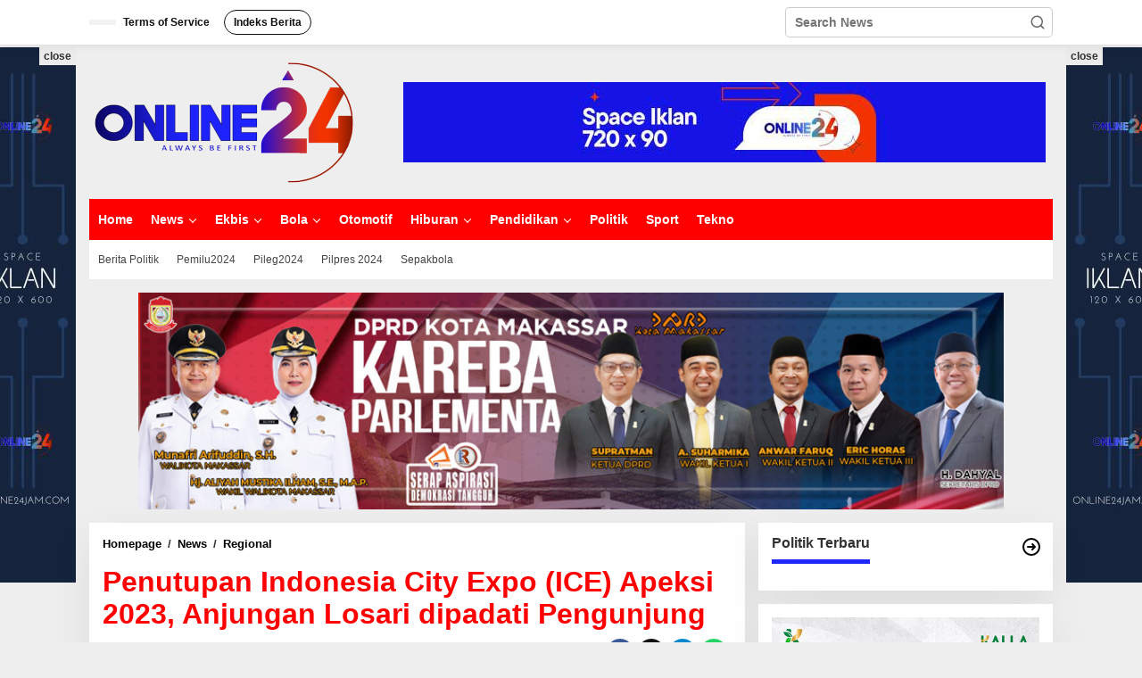

--- FILE ---
content_type: text/html; charset=UTF-8
request_url: https://online24jam.com/2023/07/15/penutupan-indonesia-city-expo-ice-apeksi-2023-anjungan-losari-dipadati-pengunjung/
body_size: 32917
content:
<!DOCTYPE html><html dir="ltr" lang="en-US" prefix="og: https://ogp.me/ns#"><head itemscope="itemscope" itemtype="https://schema.org/WebSite"><meta charset="UTF-8"><meta name="viewport" content="width=device-width, initial-scale=1"><link rel="profile" href="http://gmpg.org/xfn/11"><title>Penutupan Indonesia City Expo (ICE) Apeksi 2023, Anjungan Losari dipadati Pengunjung - Online24jam</title><meta name="description" content="Online24, Makassar - APEKSI 2023 menjadi milik semua, bukan hanya bagi peserta APEKSI namun juga bagi seluruh masyarakat Kota Makassar. Antusias dari seluruh warga kota Makassar dapat terlihat saat penutupan Indonesia City Expo (ICE) APEKSI 2023, yang digelar di anjungan losari, Jumat (14/07/2023). Sejak pukul 19.00, depan panggung ICE mulai dipadati warga, dan turut bergoyang" /><meta name="robots" content="max-image-preview:large" /><meta name="author" content="Noor Rahma"/><link rel="canonical" href="https://online24jam.com/2023/07/15/penutupan-indonesia-city-expo-ice-apeksi-2023-anjungan-losari-dipadati-pengunjung/" /><meta name="generator" content="All in One SEO (AIOSEO) 4.9.2" /><meta property="og:locale" content="en_US" /><meta property="og:site_name" content="Online24jam - Always Be First" /><meta property="og:type" content="article" /><meta property="og:title" content="Penutupan Indonesia City Expo (ICE) Apeksi 2023, Anjungan Losari dipadati Pengunjung - Online24jam" /><meta property="og:description" content="Online24, Makassar - APEKSI 2023 menjadi milik semua, bukan hanya bagi peserta APEKSI namun juga bagi seluruh masyarakat Kota Makassar. Antusias dari seluruh warga kota Makassar dapat terlihat saat penutupan Indonesia City Expo (ICE) APEKSI 2023, yang digelar di anjungan losari, Jumat (14/07/2023). Sejak pukul 19.00, depan panggung ICE mulai dipadati warga, dan turut bergoyang" /><meta property="og:url" content="https://online24jam.com/2023/07/15/penutupan-indonesia-city-expo-ice-apeksi-2023-anjungan-losari-dipadati-pengunjung/" /><meta property="og:image" content="https://online24jam.com/wp-content/uploads/2023/08/359958213_261841719879568_8631476181808703973_n.jpg" /><meta property="og:image:secure_url" content="https://online24jam.com/wp-content/uploads/2023/08/359958213_261841719879568_8631476181808703973_n.jpg" /><meta property="og:image:width" content="640" /><meta property="og:image:height" content="427" /><meta property="article:published_time" content="2023-07-15T15:44:12+00:00" /><meta property="article:modified_time" content="2023-08-30T15:45:36+00:00" /><meta property="article:publisher" content="https://www.facebook.com/www.24jam" /><meta name="twitter:card" content="summary_large_image" /><meta name="twitter:site" content="@24jamdotcom" /><meta name="twitter:title" content="Penutupan Indonesia City Expo (ICE) Apeksi 2023, Anjungan Losari dipadati Pengunjung - Online24jam" /><meta name="twitter:description" content="Online24, Makassar - APEKSI 2023 menjadi milik semua, bukan hanya bagi peserta APEKSI namun juga bagi seluruh masyarakat Kota Makassar. Antusias dari seluruh warga kota Makassar dapat terlihat saat penutupan Indonesia City Expo (ICE) APEKSI 2023, yang digelar di anjungan losari, Jumat (14/07/2023). Sejak pukul 19.00, depan panggung ICE mulai dipadati warga, dan turut bergoyang" /><meta name="twitter:creator" content="@24jamdotcom" /><meta name="twitter:image" content="https://online24jam.com/wp-content/uploads/2023/08/359958213_261841719879568_8631476181808703973_n.jpg" /> <script type="application/ld+json" class="aioseo-schema">{"@context":"https:\/\/schema.org","@graph":[{"@type":"BlogPosting","@id":"https:\/\/online24jam.com\/2023\/07\/15\/penutupan-indonesia-city-expo-ice-apeksi-2023-anjungan-losari-dipadati-pengunjung\/#blogposting","name":"Penutupan Indonesia City Expo (ICE) Apeksi 2023, Anjungan Losari dipadati Pengunjung - Online24jam","headline":"Penutupan Indonesia City Expo (ICE) Apeksi 2023, Anjungan Losari dipadati Pengunjung","author":{"@id":"https:\/\/online24jam.com\/author\/noor-rahma\/#author"},"publisher":{"@id":"https:\/\/online24jam.com\/#organization"},"image":{"@type":"ImageObject","url":"https:\/\/online24jam.com\/wp-content\/uploads\/2023\/08\/359958213_261841719879568_8631476181808703973_n.jpg","width":640,"height":427},"datePublished":"2023-07-15T23:44:12+08:00","dateModified":"2023-08-30T23:45:36+08:00","inLanguage":"en-US","mainEntityOfPage":{"@id":"https:\/\/online24jam.com\/2023\/07\/15\/penutupan-indonesia-city-expo-ice-apeksi-2023-anjungan-losari-dipadati-pengunjung\/#webpage"},"isPartOf":{"@id":"https:\/\/online24jam.com\/2023\/07\/15\/penutupan-indonesia-city-expo-ice-apeksi-2023-anjungan-losari-dipadati-pengunjung\/#webpage"},"articleSection":"Regional, Pemkot makassar"},{"@type":"BreadcrumbList","@id":"https:\/\/online24jam.com\/2023\/07\/15\/penutupan-indonesia-city-expo-ice-apeksi-2023-anjungan-losari-dipadati-pengunjung\/#breadcrumblist","itemListElement":[{"@type":"ListItem","@id":"https:\/\/online24jam.com#listItem","position":1,"name":"Home","item":"https:\/\/online24jam.com","nextItem":{"@type":"ListItem","@id":"https:\/\/online24jam.com\/category\/news\/#listItem","name":"News"}},{"@type":"ListItem","@id":"https:\/\/online24jam.com\/category\/news\/#listItem","position":2,"name":"News","item":"https:\/\/online24jam.com\/category\/news\/","nextItem":{"@type":"ListItem","@id":"https:\/\/online24jam.com\/category\/news\/regional\/#listItem","name":"Regional"},"previousItem":{"@type":"ListItem","@id":"https:\/\/online24jam.com#listItem","name":"Home"}},{"@type":"ListItem","@id":"https:\/\/online24jam.com\/category\/news\/regional\/#listItem","position":3,"name":"Regional","item":"https:\/\/online24jam.com\/category\/news\/regional\/","nextItem":{"@type":"ListItem","@id":"https:\/\/online24jam.com\/2023\/07\/15\/penutupan-indonesia-city-expo-ice-apeksi-2023-anjungan-losari-dipadati-pengunjung\/#listItem","name":"Penutupan Indonesia City Expo (ICE) Apeksi 2023, Anjungan Losari dipadati Pengunjung"},"previousItem":{"@type":"ListItem","@id":"https:\/\/online24jam.com\/category\/news\/#listItem","name":"News"}},{"@type":"ListItem","@id":"https:\/\/online24jam.com\/2023\/07\/15\/penutupan-indonesia-city-expo-ice-apeksi-2023-anjungan-losari-dipadati-pengunjung\/#listItem","position":4,"name":"Penutupan Indonesia City Expo (ICE) Apeksi 2023, Anjungan Losari dipadati Pengunjung","previousItem":{"@type":"ListItem","@id":"https:\/\/online24jam.com\/category\/news\/regional\/#listItem","name":"Regional"}}]},{"@type":"Organization","@id":"https:\/\/online24jam.com\/#organization","name":"Online24jam","description":"Always Be First","url":"https:\/\/online24jam.com\/","logo":{"@type":"ImageObject","url":"https:\/\/online24jam.com\/wp-content\/uploads\/2024\/01\/cropped-site-logos.png","@id":"https:\/\/online24jam.com\/2023\/07\/15\/penutupan-indonesia-city-expo-ice-apeksi-2023-anjungan-losari-dipadati-pengunjung\/#organizationLogo","width":512,"height":512},"image":{"@id":"https:\/\/online24jam.com\/2023\/07\/15\/penutupan-indonesia-city-expo-ice-apeksi-2023-anjungan-losari-dipadati-pengunjung\/#organizationLogo"},"sameAs":["https:\/\/www.facebook.com\/www.24jam","https:\/\/twitter.com\/24jamdotcom","https:\/\/instagram.com\/online.24jam"]},{"@type":"Person","@id":"https:\/\/online24jam.com\/author\/noor-rahma\/#author","url":"https:\/\/online24jam.com\/author\/noor-rahma\/","name":"Noor Rahma","image":{"@type":"ImageObject","@id":"https:\/\/online24jam.com\/2023\/07\/15\/penutupan-indonesia-city-expo-ice-apeksi-2023-anjungan-losari-dipadati-pengunjung\/#authorImage","url":"https:\/\/online24jam.com\/wp-content\/litespeed\/avatar\/5246f5062a4bfd367a467594f11eb163.jpg?ver=1768482722","width":96,"height":96,"caption":"Noor Rahma"}},{"@type":"WebPage","@id":"https:\/\/online24jam.com\/2023\/07\/15\/penutupan-indonesia-city-expo-ice-apeksi-2023-anjungan-losari-dipadati-pengunjung\/#webpage","url":"https:\/\/online24jam.com\/2023\/07\/15\/penutupan-indonesia-city-expo-ice-apeksi-2023-anjungan-losari-dipadati-pengunjung\/","name":"Penutupan Indonesia City Expo (ICE) Apeksi 2023, Anjungan Losari dipadati Pengunjung - Online24jam","description":"Online24, Makassar - APEKSI 2023 menjadi milik semua, bukan hanya bagi peserta APEKSI namun juga bagi seluruh masyarakat Kota Makassar. Antusias dari seluruh warga kota Makassar dapat terlihat saat penutupan Indonesia City Expo (ICE) APEKSI 2023, yang digelar di anjungan losari, Jumat (14\/07\/2023). Sejak pukul 19.00, depan panggung ICE mulai dipadati warga, dan turut bergoyang","inLanguage":"en-US","isPartOf":{"@id":"https:\/\/online24jam.com\/#website"},"breadcrumb":{"@id":"https:\/\/online24jam.com\/2023\/07\/15\/penutupan-indonesia-city-expo-ice-apeksi-2023-anjungan-losari-dipadati-pengunjung\/#breadcrumblist"},"author":{"@id":"https:\/\/online24jam.com\/author\/noor-rahma\/#author"},"creator":{"@id":"https:\/\/online24jam.com\/author\/noor-rahma\/#author"},"image":{"@type":"ImageObject","url":"https:\/\/online24jam.com\/wp-content\/uploads\/2023\/08\/359958213_261841719879568_8631476181808703973_n.jpg","@id":"https:\/\/online24jam.com\/2023\/07\/15\/penutupan-indonesia-city-expo-ice-apeksi-2023-anjungan-losari-dipadati-pengunjung\/#mainImage","width":640,"height":427},"primaryImageOfPage":{"@id":"https:\/\/online24jam.com\/2023\/07\/15\/penutupan-indonesia-city-expo-ice-apeksi-2023-anjungan-losari-dipadati-pengunjung\/#mainImage"},"datePublished":"2023-07-15T23:44:12+08:00","dateModified":"2023-08-30T23:45:36+08:00"},{"@type":"WebSite","@id":"https:\/\/online24jam.com\/#website","url":"https:\/\/online24jam.com\/","name":"Online24jam","alternateName":"Online24","description":"Always Be First","inLanguage":"en-US","publisher":{"@id":"https:\/\/online24jam.com\/#organization"}}]}</script> <link rel='dns-prefetch' href='//fonts.googleapis.com' /><link rel="alternate" type="application/rss+xml" title="Online24jam &raquo; Feed" href="https://online24jam.com/feed/" /><link rel="alternate" type="application/rss+xml" title="Online24jam &raquo; Comments Feed" href="https://online24jam.com/comments/feed/" /><link rel="alternate" type="application/rss+xml" title="Online24jam &raquo; Penutupan Indonesia City Expo (ICE) Apeksi 2023, Anjungan Losari dipadati Pengunjung Comments Feed" href="https://online24jam.com/2023/07/15/penutupan-indonesia-city-expo-ice-apeksi-2023-anjungan-losari-dipadati-pengunjung/feed/" /><style id="litespeed-ccss">.clearfix:before,.clearfix:after{content:" ";display:table}.clearfix:after{clear:both}.pull-right{float:right!important}.breadcrumbs{padding:0;font-size:13px}.breadcrumbs .separator{padding-left:3px;padding-right:3px}.newkarma-core-topbanner{margin-left:auto;max-width:728px;width:100%}@media (max-width:1200px){.newkarma-core-topbanner{text-align:center;display:block!important;float:none!important;width:100%;margin:0 auto}}.newkarma-core-topbanner-aftermenu{margin-bottom:15px;text-align:center}.newkarma-core-floatbanner{position:relative}.newkarma-core-floatbanner-left{left:50%;margin-left:-855px;position:fixed;overflow:hidden;top:53px;width:300px}.newkarma-core-floatbanner-right{right:50%;margin-right:-855px;position:fixed;overflow:hidden;top:53px;width:300px}.inner-float-left{float:right}.inner-float-right{float:left}.newkarma-core-floatbanner-left img,.newkarma-core-floatbanner-right img{max-width:none!important}.newkarma-core-floatbanner button{text-align:center;font-size:12px;padding:1px 5px;margin:0;z-index:9;background-color:#ebebeb;border:none;border-radius:0!important;color:#333!important}.inner-float-left button{position:absolute;right:0}.inner-float-right button{position:absolute;left:0}@media (max-width:1200px){.newkarma-core-floatbanner{display:none}}.gmr-hidden{display:none!important}img{border:0}html{font-family:sans-serif}body{margin:0}article,aside,header,main,nav{display:block}a{background-color:transparent}h1{font-size:2em;margin:.67em 0}svg:not(:root){overflow:hidden}button,input{color:inherit;font:inherit;margin:0}button{overflow:visible}button{text-transform:none}button{-webkit-appearance:button;appearance:button}button::-moz-focus-inner,input::-moz-focus-inner{border:0;padding:0}input{line-height:normal}*,:after,:before{-webkit-box-sizing:border-box;-moz-box-sizing:border-box;box-sizing:border-box}body{font-family:"Helvetica",Arial;line-height:130%;margin:0 auto;word-wrap:break-word;background-color:#eee}input,button{font-family:inherit;font-size:inherit;line-height:inherit}img{vertical-align:middle;height:auto;max-width:100%}a{color:#2980b9;text-decoration:none}h1{font-family:sans-serif;font-weight:600;line-height:1.1;color:inherit;margin-top:0;margin-bottom:5px}h1{font-size:36px}p{margin:0 0 15px;word-wrap:break-word}ul{margin-top:0;margin-bottom:11.5px}ul ul{margin-bottom:0}.list-flex{display:flex;align-items:center}.row-flex{display:inline-flex}.row-flex.last-row{margin-left:auto}.gmr-list-table{width:100%;display:table}.clearfix:before,.clearfix:after,.container:before,.container:after,.row:before,.row:after{content:" ";display:table}.clearfix:after,.container:after,.row:after{clear:both}.pull-right{float:right!important}.gmr-hide{display:none}#site-container{position:relative;margin:0 auto;max-width:1140px}.gmr-headwrapper{display:flex;justify-content:flex-start;align-items:center;flex-direction:row;margin-top:15px;margin-bottom:15px}.gmr-menu-mobile-wrap,.only-mobile .gmr-logo{display:none}.text-center .gmr-logo{float:none!important;display:block;width:100%}.gmr-logo img{max-width:100%}@media (max-width:900px){.site-header{display:none!important}.gmr-headwrapper{margin-bottom:0}}@media (max-width:900px){.gmr-headwrapper .gmr-logo{display:none!important}.gmr-search{display:none!important}.only-mobile .gmr-logo{display:block!important;max-height:40px}.only-mobile .gmr-logo img{max-height:40px}.gmr-menu-mobile-wrap{display:block;width:100%}}@media (max-width:480px){.gmr-logo img{max-width:180px}}button{border:1px solid rgba(0,0,0,.2);display:inline-block;outline:0;overflow:visible;margin:0;padding:8px 10px;text-decoration:none;vertical-align:top;width:auto;vertical-align:middle;background-color:#2c3e50;white-space:normal;color:#fff;height:auto;background-clip:padding-box;border-radius:5px}input[type=text]{background-color:rgba(255,255,255,.2);border:1px solid rgba(0,0,0,.2);outline:0;margin:0;padding:8px 10px;text-align:left;font-size:inherit;vertical-align:middle;font-family:inherit;box-sizing:border-box;background-clip:padding-box;-webkit-appearance:none;appearance:none;border-radius:5px}.container-topnav,.container{margin-right:auto;margin-left:auto;padding-left:15px;padding-right:15px}@media (min-width:768px){.container-topnav,.container{max-width:750px}}@media (min-width:992px){.container-topnav,.container{max-width:900px}}@media (min-width:1200px){.container-topnav,.container{max-width:1110px}}.row{margin-left:-7.5px;margin-right:-7.5px;display:flex;flex-wrap:wrap;align-items:flex-start}.col-md-sb-r,.col-md-content{position:relative;min-height:1px;padding-left:7.5px;padding-right:7.5px;width:100%}@media (min-width:992px){.col-md-content{flex:0 0 auto;width:68.45%}.col-md-sb-r{flex:0 0 auto;width:31.55%}}.gmr-sticky .gmr-topnavwrap{width:100%;z-index:9999!important;border-bottom:0;top:0;position:sticky;box-shadow:0 0 10px 0 rgba(0,0,0,.1)}.gmr-mainmenu,.gmr-topnavmenu,.gmr-secondmenu{margin:0;padding:0;line-height:20px}.gmr-mainmenu ul,.gmr-topnavmenu ul{list-style:none}#primary-menu,#primary-menu .sub-menu{margin:0 auto;padding:0;z-index:9999}#primary-menu>li,#primary-menu .sub-menu li{display:block;float:left;position:relative}#primary-menu>li>a{position:relative;display:block;font-weight:600;padding:13px 10px;text-decoration:none!important}.gmr-secondmenu #primary-menu>li>a{padding:12px 10px;font-size:12px;font-weight:500}.gmr-topnavmenu #primary-menu>li>a{padding:15px 8px;font-size:12px;font-weight:600}.gmr-topnavmenu #primary-menu>li.menu-border>a span{border-radius:15px!important}#primary-menu>li.menu-border>a span{border:1px solid #fff;line-height:10px;padding:6px 10px;margin-top:18px;margin-bottom:18px}#primary-menu>li.menu-item-has-children>a:after{display:inline-block;position:relative;margin-left:6px;margin-right:3px;margin-top:-3px;top:auto;bottom:auto;vertical-align:middle;content:' ';border-width:0 1px 1px 0;border-style:solid;border-color:#111;-webkit-transform-origin:66% 66%;-ms-transform-origin:66% 66%;transform-origin:66% 66%;-webkit-transform:rotate(45deg);-ms-transform:rotate(45deg);transform:rotate(45deg);height:6px;width:6px}#primary-menu .sub-menu{padding:0;font-size:12px;position:absolute;top:120%;width:200px;z-index:999;opacity:0;display:none;border:none!important;background-color:#f9fdff}#primary-menu .sub-menu a{display:block;line-height:16px;letter-spacing:0;padding:8px 10px!important;text-align:left;text-transform:none!important}#primary-menu .sub-menu li{float:none}#gmr-topnavresponsive-menu{padding:7px 0 3px}.close-topnavmenu-wrap,#gmr-topnavresponsive-menu{display:none}#gmr-topnavresponsive-menu svg{display:inline-block;font-size:32px;position:relative;left:0;top:0}@media (max-width:900px){#gmr-topnavresponsive-menu{display:inline-block}.gmr-mainmenu,.gmr-topnavmenu,.gmr-secondmenu{display:none}}span.gmr-top-date{font-weight:600;line-height:20px;padding:3px 15px;font-size:12px;background-color:rgba(0,0,0,.05)}.gmr-search{padding-top:8px;padding-bottom:8px;width:100%;max-width:500px}#search-dropdown-container input[type=text],.gmr-search input[type=text]{width:300px;max-width:100%;padding:10px;height:34px;line-height:34px}#search-dropdown-container form,.gmr-search form{position:relative}.gmr-search-submit{position:absolute;top:0;right:0;padding:7px;height:34px;width:34px;font-size:18px;color:#666!important;background-color:transparent!important;border-color:transparent!important}.gmr-search-btn a svg{display:inline-block;font-size:24px;position:relative;left:0;top:7px}.gmr-search-btn{display:none;height:46px;line-height:46px;position:relative}.gmr-search-btn .search-dropdown{display:none;position:absolute;top:auto;right:0;max-width:300px;width:220px;background-color:var(--content-bgcolor,#fff);padding:5px 10px;border-radius:3px;box-shadow:0 0 32px rgba(0,0,0,.2)}@media (max-width:900px){.container-topnav .gmr-table-date{display:none}.gmr-search-btn{display:inline-block}.gmr-search{width:100%;max-width:100%}}.gmr-social-share-intop{margin:0 0 0 auto;padding:0}ul.gmr-socialicon-share{margin:0;padding:0}ul.gmr-socialicon-share li a{color:#fff;display:block;margin:0;font-size:20px;line-height:43px;width:40px;height:40px;border-radius:50%}ul.gmr-socialicon-share li{text-align:center;display:block;margin:0 0 10px}.gmr-social-share-intop ul.gmr-socialicon-share li{display:inline-block!important;margin:5px 5px 5px 0!important}.gmr-social-share-intop ul.gmr-socialicon-share li a{display:block;font-size:16px!important;line-height:33px;height:30px;text-align:center;width:30px;padding:0!important}ul.gmr-socialicon-share li.twitter a{background-color:#121212}ul.gmr-socialicon-share li.facebook a{background-color:#3b5998}ul.gmr-socialicon-share li.telegram a{background:#08c}ul.gmr-socialicon-share li.whatsapp a{background:#25d366}.site-main-single{margin-bottom:15px;box-shadow:0 16px 45px 0 rgba(0,0,0,.07)}.single-head-wrap{padding:15px 15px 0}ul.page-numbers{list-style:none!important;padding-left:0;padding-top:20px;padding-bottom:20px;text-align:center}ul.page-numbers li{display:inline-block;margin:0 2px}ul.page-numbers li span.current,ul.page-numbers li a{padding:5px 10px;display:inline-block;font-weight:700;border-bottom:2px solid rgba(0,0,0,.15)}ul.page-numbers li span.dots{background-color:inherit!important;color:inherit!important}.gmr-hidden{display:none}.screen-reader-text{clip:rect(1px,1px,1px,1px);position:absolute!important;height:1px;width:1px;overflow:hidden}.text-center{text-align:center}.widget{margin:0 0 15px;padding:15px;background-color:#fff;box-shadow:0 16px 45px 0 rgba(0,0,0,.07)}.widget:before,.widget:after{content:"";display:table}.widget:after{clear:both}.gmr-content{padding:15px 0 0}.other-content-thumbnail{position:relative}.gmr-box-content-single{position:relative;padding:15px}.entry-header h1.entry-title{font-size:32px;font-weight:700;line-height:36px}@media (max-width:767px){.entry-header h1.entry-title{font-size:20px;line-height:24px}}.gmr-metacontent-single,.gmr-metacontent{text-transform:capitalize;font-size:11px;line-height:130%;color:#999;margin:5px 0}.gmr-metacontent-single{margin:0}.gmr-metacontent .cat-links{margin-right:10px}.gmr-metacontent .posted-on{font-weight:500}.gmr-metacontent-single .posted-on,.gmr-metacontent-single .cat-links{margin-right:10px}.gmr-metacontent .posted-on span{margin-right:10px}.gmr-metacontent-single a{color:#999}.updated:not(.published){display:none}.single .byline,.group-blog .byline{display:inline;text-transform:capitalize}.gmr-aftertitle-wrap{display:flex;justify-content:flex-start;align-items:center;flex-direction:row;margin-top:5px;margin-bottom:5px}.gmr-slider-content{position:relative;display:none}.gmr-widget-carousel img{display:block;width:100%}.gmr-widget-carousel .gmr-slide-title{position:absolute;bottom:0;left:0;right:0;padding:15px;background:#555;background:rgba(0,0,0,.5);background:linear-gradient(to bottom,rgba(0,0,0,0) 0,rgba(0,0,0,.8) 70%);display:-webkit-box;-webkit-line-clamp:2;-webkit-box-orient:vertical;overflow:hidden;text-overflow:ellipsis}.gmr-widget-carousel .gmr-slide-title{padding:15px 15px 30px!important}.rp-title{display:-webkit-box;-webkit-line-clamp:2;-webkit-box-orient:vertical;overflow:hidden;text-overflow:ellipsis}.gmr-slide-title a.rp-title{font-weight:700;font-size:16px;line-height:130%}#cancel-comment-reply-link{color:#999;display:block;font-size:14px;font-weight:700;line-height:18px;margin-bottom:20px}#commentform p.form-submit input{float:right}@media (max-width:767px){#commentform p.form-submit input{width:100%;float:none}}@media (min-width:992px){.pos-sticky{position:sticky;position:-webkit-sticky;top:45px}}.gmr-ontop{position:fixed;bottom:0;right:10px;font-weight:700;padding:10px;font-size:30px;opacity:.6;z-index:9999999}.inf-pagination{text-align:center;display:none!important}.page-load-status{display:none;text-align:center;margin:4px 0 14px!important;list-style:none!important;padding-left:0;text-align:center;font-weight:700;padding:10px 20px}.gmr-ajax-wrap{display:inline-block;vertical-align:middle;width:40px;height:40px}@keyframes gmr-ajax-loader{0%{top:88px;left:88px;width:0;height:0;opacity:1}100%{top:14px;left:14px;width:148px;height:148px;opacity:0}}@-webkit-keyframes gmr-ajax-loader{0%{top:88px;left:88px;width:0;height:0;opacity:1}100%{top:14px;left:14px;width:148px;height:148px;opacity:0}}.gmr-ajax-loader{position:relative}.gmr-ajax-loader div{box-sizing:content-box;position:absolute;border-width:12px;border-style:solid;opacity:1;border-radius:50%;-webkit-animation:gmr-ajax-loader 1s cubic-bezier(0,.2,.8,1) infinite;animation:gmr-ajax-loader 1s cubic-bezier(0,.2,.8,1) infinite}.gmr-ajax-loader div:nth-child(1){border-color:#e0b83e}.gmr-ajax-loader div:nth-child(2){border-color:#e0b83e;-webkit-animation-delay:-.5s;animation-delay:-.5s}.gmr-ajax-loader{width:40px!important;height:40px!important;-webkit-transform:translate(-20px,-20px) scale(.2) translate(20px,20px);transform:translate(-20px,-20px) scale(.2) translate(20px,20px)}.gmr-loader{display:none}body{color:#323233;font-family:"Open Sans","Helvetica",Arial;font-weight:500;font-size:14px}h1.entry-title{color:red}button,ul.page-numbers li span.page-numbers{background-color:red}button{border-color:red}a{color:#000}.gmr-menuwrap,.gmr-mainmenu #primary-menu .sub-menu{background-color:red}.gmr-mainmenu #primary-menu>li>a,.gmr-mainmenu #primary-menu .sub-menu a{color:#fff}.gmr-mainmenu #primary-menu>li.menu-item-has-children>a:after{border-color:#fff}.gmr-secondmenuwrap{background-color:#fff}.gmr-secondmenu #primary-menu>li>a{color:#444}.gmr-topnavwrap{background-color:#fff}#gmr-topnavresponsive-menu svg,.gmr-topnavmenu #primary-menu>li>a,.gmr-top-date{color:#111}.gmr-topnavmenu #primary-menu>li.menu-border>a span{border-color:#111}.site-main-single{background-color:#fff}ul.page-numbers li span.page-numbers{color:#fff}.item .gmr-slide-title a{color:#fff}h1,.menu,.rp-title,.gmr-metacontent,.gmr-metacontent-single,.gmr-top-date,ul.page-numbers li{font-family:"Quicksand","Helvetica",Arial}h1{font-size:30px}</style><link rel="preload" data-asynced="1" data-optimized="2" as="style" onload="this.onload=null;this.rel='stylesheet'" href="https://online24jam.com/wp-content/litespeed/css/7fc148d6e888cff7abe6e6abc3ac5d0e.css?ver=ad294" /><script data-optimized="1" type="litespeed/javascript" data-src="https://online24jam.com/wp-content/plugins/litespeed-cache/assets/js/css_async.min.js"></script> <style id='kia-post-subtitle-style-inline-css' type='text/css'>.wp-block-kia-post-subtitle{box-sizing:border-box;word-break:break-word}.wp-block-kia-post-subtitle a{display:inline-block}.wp-block-kia-post-subtitle.no-subtitle{opacity:.333}</style><style id='newkarma-style-inline-css' type='text/css'>body{color:#323233;font-family:"Ubuntu","Helvetica", Arial;font-weight:700;font-size:14px;}h1.entry-title{color:#ff0000;}kbd,a.button,button,.button,button.button,input[type="button"],input[type="reset"],input[type="submit"],.tagcloud a,.tagcloud ul,.prevnextpost-links a .prevnextpost,.page-links .page-link-number,ul.page-numbers li span.page-numbers,.sidr,#navigationamp,.gmr_widget_content ul.gmr-tabs,.index-page-numbers,.cat-links-bg{background-color:#ff0000;}blockquote,a.button,button,.button,button.button,input[type="button"],input[type="reset"],input[type="submit"],.gmr-theme div.sharedaddy h3.sd-title:before,.gmr_widget_content ul.gmr-tabs li a,.bypostauthor > .comment-body{border-color:#ff0000;}.gmr-meta-topic a,.newkarma-rp-widget .rp-number,.gmr-owl-carousel .gmr-slide-topic a,.tab-comment-number{color:#2027fd;}.page-title span,h3.comment-reply-title,.widget-title span,.gmr_widget_content ul.gmr-tabs li a.js-tabs__title-active{border-color:#2027fd;}.gmr-menuwrap #primary-menu > li > a:hover,.gmr-menuwrap #primary-menu > li.page_item_has_children:hover > a,.gmr-menuwrap #primary-menu > li.menu-item-has-children:hover > a,.gmr-mainmenu #primary-menu > li:hover > a,.gmr-mainmenu #primary-menu > .current-menu-item > a,.gmr-mainmenu #primary-menu > .current-menu-ancestor > a,.gmr-mainmenu #primary-menu > .current_page_item > a,.gmr-mainmenu #primary-menu > .current_page_ancestor > a{box-shadow:inset 0px -5px 0px 0px#2027fd;}.tab-content .newkarma-rp-widget .rp-number,.owl-theme .owl-controls .owl-page.active span{background-color:#2027fd;}a{color:#000000;}a:hover,a:focus,a:active{color:#e54e2c;}.site-title a{color:#ff0000;}.site-description{color:#999999;}.gmr-menuwrap,.gmr-sticky .top-header.sticky-menu,.gmr-mainmenu #primary-menu .sub-menu,.gmr-mainmenu #primary-menu .children{background-color:#ff0000;}#gmr-responsive-menu,.gmr-mainmenu #primary-menu > li > a,.gmr-mainmenu #primary-menu .sub-menu a,.gmr-mainmenu #primary-menu .children a,.sidr ul li ul li a,.sidr ul li a,#navigationamp ul li ul li a,#navigationamp ul li a{color:#ffffff;}.gmr-mainmenu #primary-menu > li.menu-border > a span,.gmr-mainmenu #primary-menu > li.page_item_has_children > a:after,.gmr-mainmenu #primary-menu > li.menu-item-has-children > a:after,.gmr-mainmenu #primary-menu .sub-menu > li.page_item_has_children > a:after,.gmr-mainmenu #primary-menu .sub-menu > li.menu-item-has-children > a:after,.gmr-mainmenu #primary-menu .children > li.page_item_has_children > a:after,.gmr-mainmenu #primary-menu .children > li.menu-item-has-children > a:after{border-color:#ffffff;}#gmr-responsive-menu:hover,.gmr-mainmenu #primary-menu > li:hover > a,.gmr-mainmenu #primary-menu .current-menu-item > a,.gmr-mainmenu #primary-menu .current-menu-ancestor > a,.gmr-mainmenu #primary-menu .current_page_item > a,.gmr-mainmenu #primary-menu .current_page_ancestor > a,.sidr ul li ul li a:hover,.sidr ul li a:hover{color:#ffffff;}.gmr-mainmenu #primary-menu > li.menu-border:hover > a span,.gmr-mainmenu #primary-menu > li.menu-border.current-menu-item > a span,.gmr-mainmenu #primary-menu > li.menu-border.current-menu-ancestor > a span,.gmr-mainmenu #primary-menu > li.menu-border.current_page_item > a span,.gmr-mainmenu #primary-menu > li.menu-border.current_page_ancestor > a span,.gmr-mainmenu #primary-menu > li.page_item_has_children:hover > a:after,.gmr-mainmenu #primary-menu > li.menu-item-has-children:hover > a:after{border-color:#ffffff;}.gmr-mainmenu #primary-menu > li:hover > a,.gmr-mainmenu #primary-menu .current-menu-item > a,.gmr-mainmenu #primary-menu .current-menu-ancestor > a,.gmr-mainmenu #primary-menu .current_page_item > a,.gmr-mainmenu #primary-menu .current_page_ancestor > a{background-color:#ff0000;}.gmr-secondmenuwrap,.gmr-secondmenu #primary-menu .sub-menu,.gmr-secondmenu #primary-menu .children{background-color:#ffffff;}.gmr-secondmenu #primary-menu > li > a,.gmr-secondmenu #primary-menu .sub-menu a,.gmr-secondmenu #primary-menu .children a{color:#444444;}.gmr-secondmenu #primary-menu > li.page_item_has_children > a:after,.gmr-secondmenu #primary-menu > li.menu-item-has-children > a:after,.gmr-secondmenu #primary-menu .sub-menu > li.page_item_has_children > a:after,.gmr-secondmenu #primary-menu .sub-menu > li.menu-item-has-children > a:after,.gmr-secondmenu #primary-menu .children > li.page_item_has_children > a:after,.gmr-secondmenu #primary-menu .children > li.menu-item-has-children > a:after{border-color:#444444;}.gmr-topnavwrap{background-color:#ffffff;}#gmr-topnavresponsive-menu svg,.gmr-topnavmenu #primary-menu > li > a,.gmr-top-date,.search-trigger .gmr-icon{color:#111111;}.gmr-topnavmenu #primary-menu > li.menu-border > a span,.gmr-topnavmenu #primary-menu > li.page_item_has_children > a:after,.gmr-topnavmenu #primary-menu > li.menu-item-has-children > a:after,.gmr-topnavmenu #primary-menu .sub-menu > li.page_item_has_children > a:after,.gmr-topnavmenu #primary-menu .sub-menu > li.menu-item-has-children > a:after,.gmr-topnavmenu #primary-menu .children > li.page_item_has_children > a:after,.gmr-topnavmenu #primary-menu .children > li.menu-item-has-children > a:after{border-color:#111111;}#gmr-topnavresponsive-menu:hover,.gmr-topnavmenu #primary-menu > li:hover > a,.gmr-topnavmenu #primary-menu .current-menu-item > a,.gmr-topnavmenu #primary-menu .current-menu-ancestor > a,.gmr-topnavmenu #primary-menu .current_page_item > a,.gmr-topnavmenu #primary-menu .current_page_ancestor > a,.gmr-social-icon ul > li > a:hover{color:#ff0000;}.gmr-topnavmenu #primary-menu > li.menu-border:hover > a span,.gmr-topnavmenu #primary-menu > li.menu-border.current-menu-item > a span,.gmr-topnavmenu #primary-menu > li.menu-border.current-menu-ancestor > a span,.gmr-topnavmenu #primary-menu > li.menu-border.current_page_item > a span,.gmr-topnavmenu #primary-menu > li.menu-border.current_page_ancestor > a span,.gmr-topnavmenu #primary-menu > li.page_item_has_children:hover > a:after,.gmr-topnavmenu #primary-menu > li.menu-item-has-children:hover > a:after{border-color:#ff0000;}.gmr-owl-carousel .gmr-slide-title a{color:#ffffff;}.gmr-owl-carousel .item:hover .gmr-slide-title a{color:#cccccc;}.site-main-single{background-color:#ffffff;}.gmr-related-infinite .view-more-button:hover{color:#ffffff;}.site-main-archive{background-color:#ffffff;}ul.page-numbers li span.page-numbers{color:#ffffff;}.site-main-archive,a.read-more{color:#323233;}.site-main-archive h2.entry-title a,.site-main-archive .gmr-ajax-text{color:#000000;}.site-main-archive .gmr-archive:hover h2.entry-title a{color:#2027fd;}.gmr-focus-news.gmr-focus-gallery h2.entry-title a,.item .gmr-slide-title a,.newkarma-rp-widget .gmr-rp-bigthumbnail .gmr-rp-bigthumb-content .title-bigthumb{color:#ffffff;}.gmr-focus-news.gmr-focus-gallery:hover h2.entry-title a,.item:hover .gmr-slide-title a,.newkarma-rp-widget .gmr-rp-bigthumbnail:hover .gmr-rp-bigthumb-content .title-bigthumb{color:#ffff00;}h1,h2,h3,h4,h5,h6,.heading-font,.menu,.rp-title,.rsswidget,.gmr-metacontent,.gmr-metacontent-single,.gmr-ajax-text,.view-more-button,ul.single-social-icon li.social-text,.page-links,.gmr-top-date,ul.page-numbers li{font-family:"Quicksand","Helvetica", Arial;}.entry-content-single{font-size:16px;}h1{font-size:30px;}h2{font-size:26px;}h3{font-size:24px;}h4{font-size:22px;}h5{font-size:20px;}h6{font-size:18px;}.site-footer{background-color:#ff0000;color:#ffffff;}ul.footer-social-icon li a{color:#ffffff;}ul.footer-social-icon li a,.footer-content{border-color:#ffffff;}ul.footer-social-icon li a:hover{color:#999;border-color:#999;}.site-footer a{color:#d7d7d7;}.site-footer a:hover{color:#999;}</style><link rel="https://api.w.org/" href="https://online24jam.com/wp-json/" /><link rel="alternate" title="JSON" type="application/json" href="https://online24jam.com/wp-json/wp/v2/posts/171443" /><link rel="EditURI" type="application/rsd+xml" title="RSD" href="https://online24jam.com/xmlrpc.php?rsd" /><meta name="generator" content="WordPress 6.6.4" /><link rel='shortlink' href='https://online24jam.com/?p=171443' /><link rel="alternate" title="oEmbed (JSON)" type="application/json+oembed" href="https://online24jam.com/wp-json/oembed/1.0/embed?url=https%3A%2F%2Fonline24jam.com%2F2023%2F07%2F15%2Fpenutupan-indonesia-city-expo-ice-apeksi-2023-anjungan-losari-dipadati-pengunjung%2F" /><link rel="alternate" title="oEmbed (XML)" type="text/xml+oembed" href="https://online24jam.com/wp-json/oembed/1.0/embed?url=https%3A%2F%2Fonline24jam.com%2F2023%2F07%2F15%2Fpenutupan-indonesia-city-expo-ice-apeksi-2023-anjungan-losari-dipadati-pengunjung%2F&#038;format=xml" />
 <script type="litespeed/javascript" data-src="https://www.googletagmanager.com/gtag/js?id=G-4G0K2DCTSB"></script> <script type="litespeed/javascript">window.dataLayer=window.dataLayer||[];function gtag(){dataLayer.push(arguments)}
gtag('js',new Date());gtag('config','G-4G0K2DCTSB')</script><link rel="pingback" href="https://online24jam.com/xmlrpc.php"><link rel="icon" href="https://online24jam.com/wp-content/uploads/2025/04/cropped-icon-32x32.png" sizes="32x32" /><link rel="icon" href="https://online24jam.com/wp-content/uploads/2025/04/cropped-icon-192x192.png" sizes="192x192" /><link rel="apple-touch-icon" href="https://online24jam.com/wp-content/uploads/2025/04/cropped-icon-180x180.png" /><meta name="msapplication-TileImage" content="https://online24jam.com/wp-content/uploads/2025/04/cropped-icon-270x270.png" /></head><body class="post-template-default single single-post postid-171443 single-format-standard gmr-theme gmr-sticky group-blog" itemscope="itemscope" itemtype="https://schema.org/WebPage"><a class="skip-link screen-reader-text" href="#main">Skip to content</a><div class="gmr-topnavwrap clearfix"><div class="container-topnav"><div class="list-flex"><div class="row-flex gmr-table-date">
<span class="gmr-top-date" data-lang="en-US"></span></div><div class="row-flex gmr-table-menu">
<a id="gmr-topnavresponsive-menu" href="#menus" title="Menus" rel="nofollow"><svg xmlns="http://www.w3.org/2000/svg" xmlns:xlink="http://www.w3.org/1999/xlink" aria-hidden="true" role="img" width="1em" height="1em" preserveAspectRatio="xMidYMid meet" viewBox="0 0 24 24"><path d="M4 6h16v2H4zm0 5h16v2H4zm0 5h16v2H4z" fill="currentColor"/></svg></a><div class="close-topnavmenu-wrap"><a id="close-topnavmenu-button" rel="nofollow" href="#"><svg xmlns="http://www.w3.org/2000/svg" xmlns:xlink="http://www.w3.org/1999/xlink" aria-hidden="true" role="img" width="1em" height="1em" preserveAspectRatio="xMidYMid meet" viewBox="0 0 1024 1024"><path d="M685.4 354.8c0-4.4-3.6-8-8-8l-66 .3L512 465.6l-99.3-118.4l-66.1-.3c-4.4 0-8 3.5-8 8c0 1.9.7 3.7 1.9 5.2l130.1 155L340.5 670a8.32 8.32 0 0 0-1.9 5.2c0 4.4 3.6 8 8 8l66.1-.3L512 564.4l99.3 118.4l66 .3c4.4 0 8-3.5 8-8c0-1.9-.7-3.7-1.9-5.2L553.5 515l130.1-155c1.2-1.4 1.8-3.3 1.8-5.2z" fill="currentColor"/><path d="M512 65C264.6 65 64 265.6 64 513s200.6 448 448 448s448-200.6 448-448S759.4 65 512 65zm0 820c-205.4 0-372-166.6-372-372s166.6-372 372-372s372 166.6 372 372s-166.6 372-372 372z" fill="currentColor"/></svg></a></div><nav id="site-navigation" class="gmr-topnavmenu pull-right" role="navigation" itemscope="itemscope" itemtype="https://schema.org/SiteNavigationElement"><ul id="primary-menu" class="menu"><li id="menu-item-14" class="menu-item menu-item-type-post_type menu-item-object-page menu-item-14"><a href="https://online24jam.com/terms-of-service/" itemprop="url"><span itemprop="name">Terms of Service</span></a></li><li id="menu-item-175282" class="menu-border menu-item menu-item-type-post_type menu-item-object-page menu-item-175282"><a title="Indeks Berita" href="https://online24jam.com/indeks-berita-2/" itemprop="url"><span itemprop="name">Indeks Berita</span></a></li></ul></nav></div><div class="row-flex gmr-menu-mobile-wrap text-center"><div class="only-mobile gmr-mobilelogo"><div class="gmr-logo"><a href="https://online24jam.com/" class="custom-logo-link" itemprop="url" title="Online24jam"><img data-lazyloaded="1" src="[data-uri]" width="300" height="143" data-src="https://online24jam.com/wp-content/uploads/2025/04/new-logo-online24.png" alt="Online24jam" title="Online24jam" /></a></div></div></div><div class="row-flex gmr-table-search last-row"><div class="gmr-search-btn">
<a id="search-menu-button" class="topnav-button gmr-search-icon" href="#" rel="nofollow"><svg xmlns="http://www.w3.org/2000/svg" aria-hidden="true" role="img" width="1em" height="1em" preserveAspectRatio="xMidYMid meet" viewBox="0 0 24 24"><path fill="none" stroke="currentColor" stroke-linecap="round" stroke-width="2" d="m21 21l-4.486-4.494M19 10.5a8.5 8.5 0 1 1-17 0a8.5 8.5 0 0 1 17 0Z"/></svg></a><div id="search-dropdown-container" class="search-dropdown search"><form method="get" class="gmr-searchform searchform" action="https://online24jam.com/">
<input type="text" name="s" id="s" placeholder="Search News" /></form></div></div><div class="gmr-search"><form method="get" class="gmr-searchform searchform" action="https://online24jam.com/">
<input type="text" name="s" id="s" placeholder="Search News" />
<button type="submit" role="button" aria-label="Submit" class="gmr-search-submit"><svg xmlns="http://www.w3.org/2000/svg" xmlns:xlink="http://www.w3.org/1999/xlink" aria-hidden="true" role="img" width="1em" height="1em" preserveAspectRatio="xMidYMid meet" viewBox="0 0 24 24"><g fill="none" stroke="currentColor" stroke-width="2" stroke-linecap="round" stroke-linejoin="round"><circle cx="11" cy="11" r="8"/><path d="M21 21l-4.35-4.35"/></g></svg></button></form></div></div></div></div></div><div class="container"><div class="clearfix gmr-headwrapper"><div class="gmr-logo"><a href="https://online24jam.com/" class="custom-logo-link" itemprop="url" title="Online24jam"><img data-lazyloaded="1" src="[data-uri]" width="300" height="143" data-src="https://online24jam.com/wp-content/uploads/2025/04/new-logo-online24.png" alt="Online24jam" title="Online24jam" /></a></div><div class="newkarma-core-topbanner"><img data-lazyloaded="1" src="[data-uri]" data-src="https://online24jam.com/wp-content/uploads/2025/04/Space-Iklan-720-x-90.jpg" alt="banner 720x90" title="banner 720x90" width="720" height="90"/></div></div></div><header id="masthead" class="site-header" role="banner" itemscope="itemscope" itemtype="https://schema.org/WPHeader"><div class="top-header"><div class="container"><div class="gmr-menuwrap clearfix"><nav id="site-navigation" class="gmr-mainmenu" role="navigation" itemscope="itemscope" itemtype="https://schema.org/SiteNavigationElement"><ul id="primary-menu" class="menu"><li id="menu-item-141772" class="menu-item menu-item-type-custom menu-item-object-custom menu-item-home menu-item-141772"><a href="https://online24jam.com" itemprop="url"><span itemprop="name">Home</span></a></li><li id="menu-item-141786" class="menu-item menu-item-type-taxonomy menu-item-object-category current-post-ancestor menu-item-has-children menu-item-141786"><a href="https://online24jam.com/category/news/" itemprop="url"><span itemprop="name">News</span></a><ul class="sub-menu"><li id="menu-item-141789" class="menu-item menu-item-type-taxonomy menu-item-object-category current-post-ancestor current-menu-parent current-post-parent menu-item-141789"><a href="https://online24jam.com/category/news/regional/" itemprop="url"><span itemprop="name">Regional</span></a></li><li id="menu-item-141787" class="menu-item menu-item-type-taxonomy menu-item-object-category menu-item-141787"><a href="https://online24jam.com/category/news/internasional/" itemprop="url"><span itemprop="name">Internasional</span></a></li><li id="menu-item-141788" class="menu-item menu-item-type-taxonomy menu-item-object-category menu-item-141788"><a href="https://online24jam.com/category/news/nasional/" itemprop="url"><span itemprop="name">Nasional</span></a></li><li id="menu-item-141793" class="menu-item menu-item-type-taxonomy menu-item-object-category menu-item-141793"><a href="https://online24jam.com/category/peristiwa/" itemprop="url"><span itemprop="name">Peristiwa</span></a></li></ul></li><li id="menu-item-141777" class="menu-item menu-item-type-taxonomy menu-item-object-category menu-item-has-children menu-item-141777"><a href="https://online24jam.com/category/ekbis/" itemprop="url"><span itemprop="name">Ekbis</span></a><ul class="sub-menu"><li id="menu-item-141778" class="menu-item menu-item-type-taxonomy menu-item-object-category menu-item-141778"><a href="https://online24jam.com/category/ekbis/bisnis/" itemprop="url"><span itemprop="name">Bisnis</span></a></li><li id="menu-item-141779" class="menu-item menu-item-type-taxonomy menu-item-object-category menu-item-141779"><a href="https://online24jam.com/category/ekbis/ekonomi/" itemprop="url"><span itemprop="name">Ekonomi</span></a></li></ul></li><li id="menu-item-141773" class="menu-item menu-item-type-taxonomy menu-item-object-category menu-item-has-children menu-item-141773"><a href="https://online24jam.com/category/sepak-bola/" itemprop="url"><span itemprop="name">Bola</span></a><ul class="sub-menu"><li id="menu-item-141774" class="menu-item menu-item-type-taxonomy menu-item-object-category menu-item-141774"><a href="https://online24jam.com/category/sepak-bola/liga-indonesia/" itemprop="url"><span itemprop="name">Liga Indonesia</span></a></li><li id="menu-item-141775" class="menu-item menu-item-type-taxonomy menu-item-object-category menu-item-141775"><a href="https://online24jam.com/category/sepak-bola/liga-internasional/" itemprop="url"><span itemprop="name">Liga Internasional</span></a></li><li id="menu-item-141776" class="menu-item menu-item-type-taxonomy menu-item-object-category menu-item-141776"><a href="https://online24jam.com/category/sepak-bola/psm/" itemprop="url"><span itemprop="name">Psm</span></a></li></ul></li><li id="menu-item-141780" class="menu-item menu-item-type-taxonomy menu-item-object-category menu-item-141780"><a href="https://online24jam.com/category/ekbis/otomotif/" itemprop="url"><span itemprop="name">Otomotif</span></a></li><li id="menu-item-141781" class="menu-item menu-item-type-taxonomy menu-item-object-category menu-item-has-children menu-item-141781"><a href="https://online24jam.com/category/hiburan/" itemprop="url"><span itemprop="name">Hiburan</span></a><ul class="sub-menu"><li id="menu-item-141782" class="menu-item menu-item-type-taxonomy menu-item-object-category menu-item-141782"><a href="https://online24jam.com/category/hiburan/film-musik/" itemprop="url"><span itemprop="name">Film &#038; Musik</span></a></li><li id="menu-item-141783" class="menu-item menu-item-type-taxonomy menu-item-object-category menu-item-141783"><a href="https://online24jam.com/category/hiburan/komunitas/" itemprop="url"><span itemprop="name">Komunitas</span></a></li><li id="menu-item-141784" class="menu-item menu-item-type-taxonomy menu-item-object-category menu-item-141784"><a href="https://online24jam.com/category/hiburan/leisure/" itemprop="url"><span itemprop="name">Leisure</span></a></li><li id="menu-item-141785" class="menu-item menu-item-type-taxonomy menu-item-object-category menu-item-141785"><a href="https://online24jam.com/category/hiburan/selebritis/" itemprop="url"><span itemprop="name">Selebritis</span></a></li></ul></li><li id="menu-item-141790" class="menu-item menu-item-type-taxonomy menu-item-object-category menu-item-has-children menu-item-141790"><a href="https://online24jam.com/category/pendidikan/" itemprop="url"><span itemprop="name">Pendidikan</span></a><ul class="sub-menu"><li id="menu-item-141791" class="menu-item menu-item-type-taxonomy menu-item-object-category menu-item-141791"><a href="https://online24jam.com/category/pendidikan/kampus/" itemprop="url"><span itemprop="name">Kampus</span></a></li><li id="menu-item-141792" class="menu-item menu-item-type-taxonomy menu-item-object-category menu-item-141792"><a href="https://online24jam.com/category/pendidikan/sekolah/" itemprop="url"><span itemprop="name">Sekolah</span></a></li></ul></li><li id="menu-item-141794" class="menu-item menu-item-type-taxonomy menu-item-object-category menu-item-141794"><a href="https://online24jam.com/category/politik/" itemprop="url"><span itemprop="name">Politik</span></a></li><li id="menu-item-141795" class="menu-item menu-item-type-taxonomy menu-item-object-category menu-item-141795"><a href="https://online24jam.com/category/sport/" itemprop="url"><span itemprop="name">Sport</span></a></li><li id="menu-item-141796" class="menu-item menu-item-type-taxonomy menu-item-object-category menu-item-141796"><a href="https://online24jam.com/category/tekno/" itemprop="url"><span itemprop="name">Tekno</span></a></li></ul></nav></div><div class="gmr-secondmenuwrap clearfix"><nav id="site-navigation" class="gmr-secondmenu" role="navigation" itemscope="itemscope" itemtype="https://schema.org/SiteNavigationElement"><ul id="primary-menu" class="menu"><li id="menu-item-59" class="menu-item menu-item-type-taxonomy menu-item-object-post_tag menu-item-59"><a title="Berita Politik" href="https://online24jam.com/tag/berita-politik/" itemprop="url"><span itemprop="name">Berita Politik</span></a></li><li id="menu-item-175234" class="menu-item menu-item-type-taxonomy menu-item-object-newstopic menu-item-175234"><a href="https://online24jam.com/topic/pemilu2024/" itemprop="url"><span itemprop="name">Pemilu2024</span></a></li><li id="menu-item-175235" class="menu-item menu-item-type-taxonomy menu-item-object-newstopic menu-item-175235"><a href="https://online24jam.com/topic/pileg2024/" itemprop="url"><span itemprop="name">Pileg2024</span></a></li><li id="menu-item-175236" class="menu-item menu-item-type-taxonomy menu-item-object-newstopic menu-item-175236"><a href="https://online24jam.com/topic/pilpres/" itemprop="url"><span itemprop="name">Pilpres 2024</span></a></li><li id="menu-item-175297" class="menu-item menu-item-type-taxonomy menu-item-object-post_tag menu-item-175297"><a title="Sepakbola" href="https://online24jam.com/tag/sepakbola/" itemprop="url"><span itemprop="name">Sepakbola</span></a></li></ul></nav></div></div></div></header><div class="site inner-wrap" id="site-container"><div class="newkarma-core-floatbanner newkarma-core-floatbanner-left"><div class="inner-float-left"><button onclick="parentNode.remove()" title="close">close</button><img data-lazyloaded="1" src="[data-uri]" data-src="https://online24jam.com/wp-content/uploads/2025/04/Banner-120x160-1.jpg" alt="banner Online24" title="banner Onlin24" width="120" height="600"/></div></div><div class="newkarma-core-floatbanner newkarma-core-floatbanner-right"><div class="inner-float-right"><button onclick="parentNode.remove()" title="close">close</button><img data-lazyloaded="1" src="[data-uri]" data-src="https://online24jam.com/wp-content/uploads/2025/04/Banner-120x160-1.jpg" alt="banner Online24" title="banner Onlin24" width="120" height="600"/></div></div><div id="content" class="gmr-content"><div class="container"><div class="newkarma-core-topbanner-aftermenu"><img data-lazyloaded="1" src="[data-uri]" data-src="https://online24jam.com/wp-content/uploads/2025/04/BANNER-PIMPINAN-2025.jpg" alt="banner 970x250" title="banner 970x250" width="970" height="250"/></div></div><div class="container"><div class="row"><div id="primary" class="content-area col-md-content"><main id="main" class="site-main-single" role="main"><div class="gmr-list-table single-head-wrap"><div class="breadcrumbs" itemscope itemtype="https://schema.org/BreadcrumbList">
<span class="first-item" itemprop="itemListElement" itemscope itemtype="https://schema.org/ListItem">
<a itemscope itemtype="https://schema.org/WebPage" itemprop="item" itemid="https://online24jam.com/" href="https://online24jam.com/">
<span itemprop="name">Homepage</span>
</a>
<span itemprop="position" content="1"></span>
</span>
<span class="separator">/</span>
<span class="0-item" itemprop="itemListElement" itemscope itemtype="https://schema.org/ListItem">
<a itemscope itemtype="https://schema.org/WebPage" itemprop="item" itemid="https://online24jam.com/category/news/" href="https://online24jam.com/category/news/">
<span itemprop="name">News</span>
</a>
<span itemprop="position" content="2"></span>
</span>
<span class="separator">/</span>
<span class="1-item" itemprop="itemListElement" itemscope itemtype="https://schema.org/ListItem">
<a itemscope itemtype="https://schema.org/WebPage" itemprop="item" itemid="https://online24jam.com/category/news/regional/" href="https://online24jam.com/category/news/regional/">
<span itemprop="name">Regional</span>
</a>
<span itemprop="position" content="3"></span>
</span>
<span class="last-item screen-reader-text" itemscope itemtype="https://schema.org/ListItem">
<span itemprop="name">Penutupan Indonesia City Expo (ICE) Apeksi 2023, Anjungan Losari dipadati Pengunjung</span>
<span itemprop="position" content="4"></span>
</span></div></div><article id="post-171443" class="post-171443 post type-post status-publish format-standard has-post-thumbnail category-regional tag-pemkot-makassar" itemscope="itemscope" itemtype="https://schema.org/CreativeWork"><div class="site-main gmr-single hentry"><div class="gmr-box-content-single"><header class="entry-header"><h1 class="entry-title" itemprop="headline">Penutupan Indonesia City Expo (ICE) Apeksi 2023, Anjungan Losari dipadati Pengunjung</h1><div class="gmr-aftertitle-wrap"><div class="gmr-metacontent-single"><div><span class="posted-on"><span class="entry-author vcard" itemprop="author" itemscope="itemscope" itemtype="https://schema.org/person"><a class="url fn n" href="https://online24jam.com/author/noor-rahma/" title="Permalink to: Noor Rahma" itemprop="url"><span itemprop="name">Noor Rahma</span></a></span></span><span class="posted-on"><time class="entry-date published" itemprop="datePublished" datetime="2023-07-15T23:44:12+08:00">July 15, 2023</time><time class="updated" datetime="2023-08-30T23:45:36+08:00">August 30, 2023</time></span></div><div><span class="cat-links"><a href="https://online24jam.com/category/news/regional/" rel="category tag">Regional</a></span><span class="view-single">596 Views</spans></div></div><div class="gmr-social-share-intop"><ul class="gmr-socialicon-share"><li class="facebook"><a href="https://www.facebook.com/sharer/sharer.php?u=https%3A%2F%2Fonline24jam.com%2F2023%2F07%2F15%2Fpenutupan-indonesia-city-expo-ice-apeksi-2023-anjungan-losari-dipadati-pengunjung%2F" class="gmr-share-facebook" rel="nofollow" title="Share this"><svg xmlns="http://www.w3.org/2000/svg" aria-hidden="true" role="img" width="0.49em" height="1em" viewBox="0 0 486.037 1000"><path d="M124.074 1000V530.771H0V361.826h124.074V217.525C124.074 104.132 197.365 0 366.243 0C434.619 0 485.18 6.555 485.18 6.555l-3.984 157.766s-51.564-.502-107.833-.502c-60.9 0-70.657 28.065-70.657 74.646v123.361h183.331l-7.977 168.945H302.706V1000H124.074" fill="currentColor" /></svg></a></li><li class="twitter"><a href="https://twitter.com/intent/tweet?url=https%3A%2F%2Fonline24jam.com%2F2023%2F07%2F15%2Fpenutupan-indonesia-city-expo-ice-apeksi-2023-anjungan-losari-dipadati-pengunjung%2F&amp;text=Penutupan%20Indonesia%20City%20Expo%20%28ICE%29%20Apeksi%202023%2C%20Anjungan%20Losari%20dipadati%20Pengunjung" class="gmr-share-twitter" rel="nofollow" title="Tweet this"><svg xmlns="http://www.w3.org/2000/svg" aria-hidden="true" role="img" width="1em" height="1em" viewBox="0 0 24 24"><path fill="currentColor" d="M18.901 1.153h3.68l-8.04 9.19L24 22.846h-7.406l-5.8-7.584l-6.638 7.584H.474l8.6-9.83L0 1.154h7.594l5.243 6.932ZM17.61 20.644h2.039L6.486 3.24H4.298Z"></path></svg></a></li><li class="telegram"><a href="https://t.me/share/url?url=https%3A%2F%2Fonline24jam.com%2F2023%2F07%2F15%2Fpenutupan-indonesia-city-expo-ice-apeksi-2023-anjungan-losari-dipadati-pengunjung%2F&amp;text=Penutupan%20Indonesia%20City%20Expo%20%28ICE%29%20Apeksi%202023%2C%20Anjungan%20Losari%20dipadati%20Pengunjung" target="_blank" rel="nofollow" title="Telegram Share"><svg xmlns="http://www.w3.org/2000/svg" aria-hidden="true" role="img" width="1em" height="1em" viewBox="0 0 48 48"><path d="M41.42 7.309s3.885-1.515 3.56 2.164c-.107 1.515-1.078 6.818-1.834 12.553l-2.59 16.99s-.216 2.489-2.159 2.922c-1.942.432-4.856-1.515-5.396-1.948c-.432-.325-8.094-5.195-10.792-7.575c-.756-.65-1.62-1.948.108-3.463L33.648 18.13c1.295-1.298 2.59-4.328-2.806-.649l-15.11 10.28s-1.727 1.083-4.964.109l-7.016-2.165s-2.59-1.623 1.835-3.246c10.793-5.086 24.068-10.28 35.831-15.15z" fill="currentColor" /></svg></a></li><li class="whatsapp"><a href="https://api.whatsapp.com/send?text=Penutupan%20Indonesia%20City%20Expo%20%28ICE%29%20Apeksi%202023%2C%20Anjungan%20Losari%20dipadati%20Pengunjung https%3A%2F%2Fonline24jam.com%2F2023%2F07%2F15%2Fpenutupan-indonesia-city-expo-ice-apeksi-2023-anjungan-losari-dipadati-pengunjung%2F" class="gmr-share-whatsapp" rel="nofollow" title="Whatsapp"><svg xmlns="http://www.w3.org/2000/svg" aria-hidden="true" role="img" width="1em" height="1em" viewBox="0 0 24 24"><path d="M15.271 13.21a7.014 7.014 0 0 1 1.543.7l-.031-.018c.529.235.986.51 1.403.833l-.015-.011c.02.061.032.13.032.203l-.001.032v-.001c-.015.429-.11.832-.271 1.199l.008-.021c-.231.463-.616.82-1.087 1.01l-.014.005a3.624 3.624 0 0 1-1.576.411h-.006a8.342 8.342 0 0 1-2.988-.982l.043.022a8.9 8.9 0 0 1-2.636-1.829l-.001-.001a20.473 20.473 0 0 1-2.248-2.794l-.047-.074a5.38 5.38 0 0 1-1.1-2.995l-.001-.013v-.124a3.422 3.422 0 0 1 1.144-2.447l.003-.003a1.17 1.17 0 0 1 .805-.341h.001c.101.003.198.011.292.025l-.013-.002c.087.013.188.021.292.023h.003a.642.642 0 0 1 .414.102l-.002-.001c.107.118.189.261.238.418l.002.008q.124.31.512 1.364c.135.314.267.701.373 1.099l.014.063a1.573 1.573 0 0 1-.533.889l-.003.002q-.535.566-.535.72a.436.436 0 0 0 .081.234l-.001-.001a7.03 7.03 0 0 0 1.576 2.119l.005.005a9.89 9.89 0 0 0 2.282 1.54l.059.026a.681.681 0 0 0 .339.109h.002q.233 0 .838-.752t.804-.752zm-3.147 8.216h.022a9.438 9.438 0 0 0 3.814-.799l-.061.024c2.356-.994 4.193-2.831 5.163-5.124l.024-.063c.49-1.113.775-2.411.775-3.775s-.285-2.662-.799-3.837l.024.062c-.994-2.356-2.831-4.193-5.124-5.163l-.063-.024c-1.113-.49-2.411-.775-3.775-.775s-2.662.285-3.837.799l.062-.024c-2.356.994-4.193 2.831-5.163 5.124l-.024.063a9.483 9.483 0 0 0-.775 3.787a9.6 9.6 0 0 0 1.879 5.72l-.019-.026l-1.225 3.613l3.752-1.194a9.45 9.45 0 0 0 5.305 1.612h.047zm0-21.426h.033c1.628 0 3.176.342 4.575.959L16.659.93c2.825 1.197 5.028 3.4 6.196 6.149l.029.076c.588 1.337.93 2.896.93 4.535s-.342 3.198-.959 4.609l.029-.074c-1.197 2.825-3.4 5.028-6.149 6.196l-.076.029c-1.327.588-2.875.93-4.503.93h-.034h.002h-.053c-2.059 0-3.992-.541-5.664-1.488l.057.03L-.001 24l2.109-6.279a11.505 11.505 0 0 1-1.674-6.01c0-1.646.342-3.212.959-4.631l-.029.075C2.561 4.33 4.764 2.127 7.513.959L7.589.93A11.178 11.178 0 0 1 12.092 0h.033h-.002z" fill="currentColor" /></svg></a></li></ul></div></div></header></div><div class="gmr-featured-wrap"><figure class="gmr-attachment-img">
<img data-lazyloaded="1" src="[data-uri]" width="640" height="427" data-src="https://online24jam.com/wp-content/uploads/2023/08/359958213_261841719879568_8631476181808703973_n.jpg" class="attachment-post-thumbnail size-post-thumbnail wp-post-image" alt="" decoding="async" fetchpriority="high" title="359958213_261841719879568_8631476181808703973_n" /></figure></div><div class="gmr-box-content-single"><div class="row"><div class="col-md-sgl-l pos-sticky"><div class="gmr-social-share"><ul class="gmr-socialicon-share"><li class="facebook"><a href="https://www.facebook.com/sharer/sharer.php?u=https%3A%2F%2Fonline24jam.com%2F2023%2F07%2F15%2Fpenutupan-indonesia-city-expo-ice-apeksi-2023-anjungan-losari-dipadati-pengunjung%2F" class="gmr-share-facebook" rel="nofollow" title="Share this"><svg xmlns="http://www.w3.org/2000/svg" aria-hidden="true" role="img" width="0.49em" height="1em" viewBox="0 0 486.037 1000"><path d="M124.074 1000V530.771H0V361.826h124.074V217.525C124.074 104.132 197.365 0 366.243 0C434.619 0 485.18 6.555 485.18 6.555l-3.984 157.766s-51.564-.502-107.833-.502c-60.9 0-70.657 28.065-70.657 74.646v123.361h183.331l-7.977 168.945H302.706V1000H124.074" fill="currentColor" /></svg></a></li><li class="twitter"><a href="https://twitter.com/intent/tweet?url=https%3A%2F%2Fonline24jam.com%2F2023%2F07%2F15%2Fpenutupan-indonesia-city-expo-ice-apeksi-2023-anjungan-losari-dipadati-pengunjung%2F&amp;text=Penutupan%20Indonesia%20City%20Expo%20%28ICE%29%20Apeksi%202023%2C%20Anjungan%20Losari%20dipadati%20Pengunjung" class="gmr-share-twitter" rel="nofollow" title="Tweet this"><svg xmlns="http://www.w3.org/2000/svg" aria-hidden="true" role="img" width="1em" height="1em" viewBox="0 0 24 24"><path fill="currentColor" d="M18.901 1.153h3.68l-8.04 9.19L24 22.846h-7.406l-5.8-7.584l-6.638 7.584H.474l8.6-9.83L0 1.154h7.594l5.243 6.932ZM17.61 20.644h2.039L6.486 3.24H4.298Z"></path></svg></a></li><li class="telegram"><a href="https://t.me/share/url?url=https%3A%2F%2Fonline24jam.com%2F2023%2F07%2F15%2Fpenutupan-indonesia-city-expo-ice-apeksi-2023-anjungan-losari-dipadati-pengunjung%2F&amp;text=Penutupan%20Indonesia%20City%20Expo%20%28ICE%29%20Apeksi%202023%2C%20Anjungan%20Losari%20dipadati%20Pengunjung" target="_blank" rel="nofollow" title="Telegram Share"><svg xmlns="http://www.w3.org/2000/svg" aria-hidden="true" role="img" width="1em" height="1em" viewBox="0 0 48 48"><path d="M41.42 7.309s3.885-1.515 3.56 2.164c-.107 1.515-1.078 6.818-1.834 12.553l-2.59 16.99s-.216 2.489-2.159 2.922c-1.942.432-4.856-1.515-5.396-1.948c-.432-.325-8.094-5.195-10.792-7.575c-.756-.65-1.62-1.948.108-3.463L33.648 18.13c1.295-1.298 2.59-4.328-2.806-.649l-15.11 10.28s-1.727 1.083-4.964.109l-7.016-2.165s-2.59-1.623 1.835-3.246c10.793-5.086 24.068-10.28 35.831-15.15z" fill="currentColor" /></svg></a></li><li class="whatsapp"><a href="https://api.whatsapp.com/send?text=Penutupan%20Indonesia%20City%20Expo%20%28ICE%29%20Apeksi%202023%2C%20Anjungan%20Losari%20dipadati%20Pengunjung https%3A%2F%2Fonline24jam.com%2F2023%2F07%2F15%2Fpenutupan-indonesia-city-expo-ice-apeksi-2023-anjungan-losari-dipadati-pengunjung%2F" class="gmr-share-whatsapp" rel="nofollow" title="Whatsapp"><svg xmlns="http://www.w3.org/2000/svg" aria-hidden="true" role="img" width="1em" height="1em" viewBox="0 0 24 24"><path d="M15.271 13.21a7.014 7.014 0 0 1 1.543.7l-.031-.018c.529.235.986.51 1.403.833l-.015-.011c.02.061.032.13.032.203l-.001.032v-.001c-.015.429-.11.832-.271 1.199l.008-.021c-.231.463-.616.82-1.087 1.01l-.014.005a3.624 3.624 0 0 1-1.576.411h-.006a8.342 8.342 0 0 1-2.988-.982l.043.022a8.9 8.9 0 0 1-2.636-1.829l-.001-.001a20.473 20.473 0 0 1-2.248-2.794l-.047-.074a5.38 5.38 0 0 1-1.1-2.995l-.001-.013v-.124a3.422 3.422 0 0 1 1.144-2.447l.003-.003a1.17 1.17 0 0 1 .805-.341h.001c.101.003.198.011.292.025l-.013-.002c.087.013.188.021.292.023h.003a.642.642 0 0 1 .414.102l-.002-.001c.107.118.189.261.238.418l.002.008q.124.31.512 1.364c.135.314.267.701.373 1.099l.014.063a1.573 1.573 0 0 1-.533.889l-.003.002q-.535.566-.535.72a.436.436 0 0 0 .081.234l-.001-.001a7.03 7.03 0 0 0 1.576 2.119l.005.005a9.89 9.89 0 0 0 2.282 1.54l.059.026a.681.681 0 0 0 .339.109h.002q.233 0 .838-.752t.804-.752zm-3.147 8.216h.022a9.438 9.438 0 0 0 3.814-.799l-.061.024c2.356-.994 4.193-2.831 5.163-5.124l.024-.063c.49-1.113.775-2.411.775-3.775s-.285-2.662-.799-3.837l.024.062c-.994-2.356-2.831-4.193-5.124-5.163l-.063-.024c-1.113-.49-2.411-.775-3.775-.775s-2.662.285-3.837.799l.062-.024c-2.356.994-4.193 2.831-5.163 5.124l-.024.063a9.483 9.483 0 0 0-.775 3.787a9.6 9.6 0 0 0 1.879 5.72l-.019-.026l-1.225 3.613l3.752-1.194a9.45 9.45 0 0 0 5.305 1.612h.047zm0-21.426h.033c1.628 0 3.176.342 4.575.959L16.659.93c2.825 1.197 5.028 3.4 6.196 6.149l.029.076c.588 1.337.93 2.896.93 4.535s-.342 3.198-.959 4.609l.029-.074c-1.197 2.825-3.4 5.028-6.149 6.196l-.076.029c-1.327.588-2.875.93-4.503.93h-.034h.002h-.053c-2.059 0-3.992-.541-5.664-1.488l.057.03L-.001 24l2.109-6.279a11.505 11.505 0 0 1-1.674-6.01c0-1.646.342-3.212.959-4.631l-.029.075C2.561 4.33 4.764 2.127 7.513.959L7.589.93A11.178 11.178 0 0 1 12.092 0h.033h-.002z" fill="currentColor" /></svg></a></li></ul></div></div><div class="col-md-sgl-c"><div class="entry-content entry-content-single" itemprop="text"><div class="newkarma-core-banner-beforecontent"><img data-lazyloaded="1" src="[data-uri]" data-src="https://online24jam.com/wp-content/uploads/2025/04/Space-Iklan-468x60-2.jpg" alt="banner 468x60" title="banner 468x60" width="468" height="60"/></div><p>Online24, Makassar &#8211; APEKSI 2023 menjadi milik semua, bukan hanya bagi peserta APEKSI namun juga bagi seluruh masyarakat Kota Makassar.</p><p>Antusias dari seluruh warga kota Makassar dapat terlihat saat penutupan Indonesia City Expo (ICE) APEKSI 2023, yang digelar di anjungan losari, Jumat (14/07/2023).</p><p>Sejak pukul 19.00, depan panggung ICE mulai dipadati warga, dan turut bergoyang dihibur dengan lagu lagu yang dilantunkan oleh beberapa band lokal Makassar.</p><p>Selain band lokal Makassar, Penutupan ICE juga menghadirkan Armada Band, yang melantunkan beberapa buah lagu diantaranya mau dibawa kemana, cinta itu buta, dan lagu lagu hits lainnya yang membuat seluruh pengunjung spontan turut bernyanyi.</p><p>Menikmati lantunan musik, dengan semilir kesegaran angin pantai losari, dan aneka jajanan kuliner, melengkapi suasana penutupan ICE APEKSI 2023.</p><p>ICE APEKSI ini berlangsung selama 4 hari dengan melibatkan 128 stand pameran dan 22 penampilan budaya dari berbagai kota se Indonesia.</p><p>Sebelumnya diumumkan pula stand terbaik serta penampilan terbaik. Untuk stand expo terbaik juara 1 diraih oleh Kota Balikpapan, Juara 2 Kota Palangkaraya, Juara 3 Kota Palembang, Juara harapan 1 Makassar, Juara harapan 2 Kota Tangerang Selatan, dan Juara harapan 3 Kota Bandung.</p><p>Sedangkan untuk penampilan konteks budaya  terbaik yang diikuti oleh 22 kota, Juara pertama diraih oleh Kota Serang, Juara kedua Kota Balikpapan, dan juara ketiga Kota Cilegon, Juara harapan satu Kota Tangerang Selatan, Harapan dua Kota Gorontalo, dan Harapan ketiga Kota Tarakan.</p></div><footer class="entry-footer">
<span class="tags-links"><a href="https://online24jam.com/tag/pemkot-makassar/" rel="tag">Pemkot makassar</a></span><div class="gmr-cf-metacontent heading-text meta-content"></div><div class="wrap-social-single"><div class="social-text">Follow Us</div><ul class="single-social-icon"><li><a href="http://www.facebook.com/www.24jam" title="Facebook" class="facebook" target="_blank" rel="nofollow"><svg xmlns="http://www.w3.org/2000/svg" xmlns:xlink="http://www.w3.org/1999/xlink" aria-hidden="true" role="img" width="1em" height="1em" preserveAspectRatio="xMidYMid meet" viewBox="0 0 16 16"><g fill="currentColor"><path d="M16 8.049c0-4.446-3.582-8.05-8-8.05C3.58 0-.002 3.603-.002 8.05c0 4.017 2.926 7.347 6.75 7.951v-5.625h-2.03V8.05H6.75V6.275c0-2.017 1.195-3.131 3.022-3.131c.876 0 1.791.157 1.791.157v1.98h-1.009c-.993 0-1.303.621-1.303 1.258v1.51h2.218l-.354 2.326H9.25V16c3.824-.604 6.75-3.934 6.75-7.951z"/></g></svg></a></li><li><a href="http://twitter.com/24jamdotcom" title="Twitter" class="twitter" target="_blank" rel="nofollow"><svg xmlns="http://www.w3.org/2000/svg" aria-hidden="true" role="img" width="1em" height="1em" viewBox="0 0 24 24"><path fill="currentColor" d="M18.901 1.153h3.68l-8.04 9.19L24 22.846h-7.406l-5.8-7.584l-6.638 7.584H.474l8.6-9.83L0 1.154h7.594l5.243 6.932ZM17.61 20.644h2.039L6.486 3.24H4.298Z"></path></svg></a></li><li><a href="https://www.youtube.com/channel/UCFUmqfJKxhK2o9bSPX2tkiA" title="Youtube" class="youtube" target="_blank" rel="nofollow"><svg xmlns="http://www.w3.org/2000/svg" xmlns:xlink="http://www.w3.org/1999/xlink" aria-hidden="true" role="img" width="1.13em" height="1em" preserveAspectRatio="xMidYMid meet" viewBox="0 0 576 512"><path d="M549.655 124.083c-6.281-23.65-24.787-42.276-48.284-48.597C458.781 64 288 64 288 64S117.22 64 74.629 75.486c-23.497 6.322-42.003 24.947-48.284 48.597c-11.412 42.867-11.412 132.305-11.412 132.305s0 89.438 11.412 132.305c6.281 23.65 24.787 41.5 48.284 47.821C117.22 448 288 448 288 448s170.78 0 213.371-11.486c23.497-6.321 42.003-24.171 48.284-47.821c11.412-42.867 11.412-132.305 11.412-132.305s0-89.438-11.412-132.305zm-317.51 213.508V175.185l142.739 81.205l-142.739 81.201z" fill="currentColor"/></svg></a></li><li><a href="https://online24jam.com/feed/" title="RSS" class="rss" target="_blank" rel="nofollow"><svg xmlns="http://www.w3.org/2000/svg" xmlns:xlink="http://www.w3.org/1999/xlink" aria-hidden="true" role="img" width="1em" height="1em" preserveAspectRatio="xMidYMid meet" viewBox="0 0 20 20"><path d="M14.92 18H18C18 9.32 10.82 2.25 2 2.25v3.02c7.12 0 12.92 5.71 12.92 12.73zm-5.44 0h3.08C12.56 12.27 7.82 7.6 2 7.6v3.02c2 0 3.87.77 5.29 2.16A7.292 7.292 0 0 1 9.48 18zm-5.35-.02c1.17 0 2.13-.93 2.13-2.09c0-1.15-.96-2.09-2.13-2.09c-1.18 0-2.13.94-2.13 2.09c0 1.16.95 2.09 2.13 2.09z" fill="currentColor"/></svg></a></li></ul></div><nav class="navigation post-navigation" aria-label="Posts"><h2 class="screen-reader-text">Post navigation</h2><div class="nav-links"><div class="nav-previous"><a href="https://online24jam.com/2023/07/15/apeksi-2023-danny-pomanto-sebut-legalitas-makassar-sebagai-kota-makan-enak/" rel="prev"><span>Previous post</span> Apeksi 2023, Danny Pomanto Sebut Legalitas Makassar Sebagai Kota Makan Enak</a></div><div class="nav-next"><a href="https://online24jam.com/2023/07/15/apeksi-catatkan-5-ribu-pengunjung-dan-transaksi-rp50-miliar-selama-rakernas-di-makassar/" rel="next"><span>Next post</span> Apeksi Catatkan 5 Ribu Pengunjung dan Transaksi Rp50 Miliar selama Rakernas di Makassar</a></div></div></nav></footer></div><div class="col-md-sgl-r pos-sticky"><aside id="secondary" class="widget-area" role="complementary" ><div id="custom_html-4" class="widget_text sbleft-post widget_custom_html"><div class="textwidget custom-html-widget"><img data-lazyloaded="1" src="[data-uri]" data-src="https://online24jam.com/wp-content/uploads/2025/04/Banner-120x160-1.jpg" alt="banner 120x600" title="banner 120x600" loading="lazy" width="120" height="600"></div></div></aside></div></div></div></div><div class="gmr-box-content-single"><div class="newkarma-core-related-post site-main gmr-single gmr-list-related"><h3 class="widget-title"><span>Berita Terkait</span></h3><ul><li><div class="newkarma-core-related-title"><a href="https://online24jam.com/2026/01/15/komisi-b-dprd-makassar-kinerja-perumda-pasar-meningkat-aspirasi-warga-tetap-jadi-perhatian/" itemprop="url" class="rp-title" title="Permalink to: Komisi B DPRD Makassar: Kinerja Perumda Pasar Meningkat, Aspirasi Warga Tetap Jadi Perhatian" rel="bookmark">Komisi B DPRD Makassar: Kinerja Perumda Pasar Meningkat, Aspirasi Warga Tetap Jadi Perhatian</a></div></li><li><div class="newkarma-core-related-title"><a href="https://online24jam.com/2026/01/13/munafri-ke-pedagang-pasar-pabaeng-baeng-tidak-digusur-tapi-ditertibkan-demi-keselamatan-bersama/" itemprop="url" class="rp-title" title="Permalink to: Munafri ke Pedagang Pasar Pabaeng-baeng: Tidak Digusur, Tapi Ditertibkan Demi Keselamatan Bersama" rel="bookmark">Munafri ke Pedagang Pasar Pabaeng-baeng: Tidak Digusur, Tapi Ditertibkan Demi Keselamatan Bersama</a></div></li><li><div class="newkarma-core-related-title"><a href="https://online24jam.com/2026/01/09/sit-rbm-kembangkan-sayap-di-gedung-baru-miliki-fasilitas-kolam-renang/" itemprop="url" class="rp-title" title="Permalink to: SIT RBM Kembangkan Sayap di Gedung Baru Miliki Fasilitas Kolam Renang" rel="bookmark">SIT RBM Kembangkan Sayap di Gedung Baru Miliki Fasilitas Kolam Renang</a></div></li><li><div class="newkarma-core-related-title"><a href="https://online24jam.com/2026/01/09/cuaca-ekstrem-mengintai-wali-kota-makassar-instruksikan-jajaran-siaga-24-jam/" itemprop="url" class="rp-title" title="Permalink to: Cuaca Ekstrem Mengintai, Wali Kota Makassar Instruksikan Jajaran Siaga 24 Jam" rel="bookmark">Cuaca Ekstrem Mengintai, Wali Kota Makassar Instruksikan Jajaran Siaga 24 Jam</a></div></li><li><div class="newkarma-core-related-title"><a href="https://online24jam.com/2026/01/07/sma-it-raffasya-baitul-makmur-kantongi-nomor-gudep-pramuka/" itemprop="url" class="rp-title" title="Permalink to: SMA IT Raffasya Baitul Makmur Kantongi Nomor Gudep Pramuka" rel="bookmark">SMA IT Raffasya Baitul Makmur Kantongi Nomor Gudep Pramuka</a></div></li><li><div class="newkarma-core-related-title"><a href="https://online24jam.com/2026/01/06/direktur-operasional-tegaskan-area-parkiran-pasar-pabaeng-baeng-bukan-lokasi-berdagang-relokasi-sudah-disiapkan/" itemprop="url" class="rp-title" title="Permalink to: Direktur Operasional Tegaskan Area Parkiran Pasar Pabaeng-Baeng Bukan Lokasi Berdagang, Relokasi Sudah Disiapkan" rel="bookmark">Direktur Operasional Tegaskan Area Parkiran Pasar Pabaeng-Baeng Bukan Lokasi Berdagang, Relokasi Sudah Disiapkan</a></div></li><li><div class="newkarma-core-related-title"><a href="https://online24jam.com/2026/01/03/tingkatkan-kualitas-pendidikan-sdit-rbm-didukung-tenaga-pengajar-unggulan/" itemprop="url" class="rp-title" title="Permalink to: Tingkatkan Kualitas Pendidikan, SDIT RBM Didukung Tenaga Pengajar Unggulan" rel="bookmark">Tingkatkan Kualitas Pendidikan, SDIT RBM Didukung Tenaga Pengajar Unggulan</a></div></li><li><div class="newkarma-core-related-title"><a href="https://online24jam.com/2026/01/01/syukur-dan-muhasabah-akhir-tahun-perumda-pasar-makassar-mantapkan-langkah-menuju-2026/" itemprop="url" class="rp-title" title="Permalink to: Syukur dan Muhasabah Akhir Tahun, Perumda Pasar Makassar Mantapkan Langkah Menuju 2026" rel="bookmark">Syukur dan Muhasabah Akhir Tahun, Perumda Pasar Makassar Mantapkan Langkah Menuju 2026</a></div></li></ul></div></div></article><div id="comment-wrap" class="gmr-box-content-single site-main clearfix"><div id="comments" class="comments-area"><div id="respond" class="comment-respond"><h3 id="reply-title" class="comment-reply-title">Leave a Reply <small><a rel="nofollow" id="cancel-comment-reply-link" href="/2023/07/15/penutupan-indonesia-city-expo-ice-apeksi-2023-anjungan-losari-dipadati-pengunjung/#respond" style="display:none;">Cancel reply</a></small></h3><form action="https://online24jam.com/wp-comments-post.php" method="post" id="commentform" class="comment-form" novalidate><p class="comment-notes"><span id="email-notes">Your email address will not be published.</span> <span class="required-field-message">Required fields are marked <span class="required">*</span></span></p><p class="comment-form-comment"><label for="comment" class="gmr-hidden">Comment</label><textarea id="comment" name="comment" cols="45" rows="4" placeholder="Comment" aria-required="true"></textarea></p><p class="comment-form-author"><input id="author" name="author" type="text" value="" placeholder="Name*" size="30" aria-required='true' /></p><p class="comment-form-email"><input id="email" name="email" type="text" value="" placeholder="Email*" size="30" aria-required='true' /></p><p class="comment-form-url"><input id="url" name="url" type="text" value="" placeholder="Website" size="30" /></p><p class="comment-form-cookies-consent"><input id="wp-comment-cookies-consent" name="wp-comment-cookies-consent" type="checkbox" value="yes" /> <label for="wp-comment-cookies-consent">Save my name, email, and website in this browser for the next time I comment.</label></p><p class="form-submit"><input name="submit" type="submit" id="submit" class="submit" value="Post Comment" /> <input type='hidden' name='comment_post_ID' value='171443' id='comment_post_ID' />
<input type='hidden' name='comment_parent' id='comment_parent' value='0' /></p></form></div></div></div><div class="gmr-box-content-single"><h3 class="widget-title"><span>News Feed</span></h3><div class="site-main gmr-single gmr-infinite-selector gmr-related-infinite"><div id="gmr-main-load"><div class="item-infinite"><div class="item-box clearfix post-184505 post type-post status-publish format-standard has-post-thumbnail category-regional tag-aspirasi-warga tag-dprd-kota-makassar tag-kunjungan-kerja tag-pedagang-pasar tag-perumda-pasar-karya newstopic-dprd-kota-makassar"><div class="other-content-thumbnail"><a href="https://online24jam.com/2026/01/15/komisi-b-dprd-makassar-kinerja-perumda-pasar-meningkat-aspirasi-warga-tetap-jadi-perhatian/" itemprop="url" title="Permalink to: Komisi B DPRD Makassar: Kinerja Perumda Pasar Meningkat, Aspirasi Warga Tetap Jadi Perhatian" class="image-related" rel="bookmark"><img data-lazyloaded="1" src="[data-uri]" width="300" height="178" data-src="https://online24jam.com/wp-content/uploads/2026/01/IMG_20260115_165139-300x178.jpg" class="attachment-large size-large wp-post-image" alt="" decoding="async" loading="lazy" title="IMG_20260115_165139" /></a></div><h4 class="infinite-related-title"><a href="https://online24jam.com/2026/01/15/komisi-b-dprd-makassar-kinerja-perumda-pasar-meningkat-aspirasi-warga-tetap-jadi-perhatian/" class="rp-title" itemprop="url" title="Permalink to: Komisi B DPRD Makassar: Kinerja Perumda Pasar Meningkat, Aspirasi Warga Tetap Jadi Perhatian" rel="bookmark">Komisi B DPRD Makassar: Kinerja Perumda Pasar Meningkat, Aspirasi Warga Tetap Jadi Perhatian</a></h4></div></div><div class="item-infinite"><div class="item-box clearfix post-184474 post type-post status-publish format-standard has-post-thumbnail category-regional tag-demo-pedagang tag-munafri-arifuddin tag-pasar-pabaeng-baeng tag-pemkot-makassar tag-perumda-pasar-karya newstopic-pemkot-makassar"><div class="other-content-thumbnail"><a href="https://online24jam.com/2026/01/13/munafri-ke-pedagang-pasar-pabaeng-baeng-tidak-digusur-tapi-ditertibkan-demi-keselamatan-bersama/" itemprop="url" title="Permalink to: Munafri ke Pedagang Pasar Pabaeng-baeng: Tidak Digusur, Tapi Ditertibkan Demi Keselamatan Bersama" class="image-related" rel="bookmark"><img data-lazyloaded="1" src="[data-uri]" width="300" height="178" data-src="https://online24jam.com/wp-content/uploads/2026/01/IMG-20260113-WA0017-300x178.jpg" class="attachment-large size-large wp-post-image" alt="" decoding="async" loading="lazy" title="IMG-20260113-WA0017" /></a></div><h4 class="infinite-related-title"><a href="https://online24jam.com/2026/01/13/munafri-ke-pedagang-pasar-pabaeng-baeng-tidak-digusur-tapi-ditertibkan-demi-keselamatan-bersama/" class="rp-title" itemprop="url" title="Permalink to: Munafri ke Pedagang Pasar Pabaeng-baeng: Tidak Digusur, Tapi Ditertibkan Demi Keselamatan Bersama" rel="bookmark">Munafri ke Pedagang Pasar Pabaeng-baeng: Tidak Digusur, Tapi Ditertibkan Demi Keselamatan Bersama</a></h4></div></div><div class="item-infinite"><div class="item-box clearfix post-184465 post type-post status-publish format-standard has-post-thumbnail category-regional category-sekolah tag-sit-raffasya-baitul-makmur newstopic-sit-raffasya-baitul-makmur"><div class="other-content-thumbnail"><a href="https://online24jam.com/2026/01/09/sit-rbm-kembangkan-sayap-di-gedung-baru-miliki-fasilitas-kolam-renang/" itemprop="url" title="Permalink to: SIT RBM Kembangkan Sayap di Gedung Baru Miliki Fasilitas Kolam Renang" class="image-related" rel="bookmark"><img data-lazyloaded="1" src="[data-uri]" width="300" height="178" data-src="https://online24jam.com/wp-content/uploads/2026/01/IMG-20260109-WA0055-300x178.jpg" class="attachment-large size-large wp-post-image" alt="" decoding="async" loading="lazy" title="IMG-20260109-WA0055" /></a></div><h4 class="infinite-related-title"><a href="https://online24jam.com/2026/01/09/sit-rbm-kembangkan-sayap-di-gedung-baru-miliki-fasilitas-kolam-renang/" class="rp-title" itemprop="url" title="Permalink to: SIT RBM Kembangkan Sayap di Gedung Baru Miliki Fasilitas Kolam Renang" rel="bookmark">SIT RBM Kembangkan Sayap di Gedung Baru Miliki Fasilitas Kolam Renang</a></h4></div></div><div class="item-infinite"><div class="item-box clearfix post-184462 post type-post status-publish format-standard has-post-thumbnail category-regional tag-bmkg tag-cuaca-ekstrem tag-munafri-arifuddin tag-musim-hujan tag-pemkot-makassar newstopic-pemkot-makassar"><div class="other-content-thumbnail"><a href="https://online24jam.com/2026/01/09/cuaca-ekstrem-mengintai-wali-kota-makassar-instruksikan-jajaran-siaga-24-jam/" itemprop="url" title="Permalink to: Cuaca Ekstrem Mengintai, Wali Kota Makassar Instruksikan Jajaran Siaga 24 Jam" class="image-related" rel="bookmark"><img data-lazyloaded="1" src="[data-uri]" width="300" height="178" data-src="https://online24jam.com/wp-content/uploads/2026/01/IMG_20260109_060812-300x178.jpg" class="attachment-large size-large wp-post-image" alt="" decoding="async" loading="lazy" title="IMG_20260109_060812" /></a></div><h4 class="infinite-related-title"><a href="https://online24jam.com/2026/01/09/cuaca-ekstrem-mengintai-wali-kota-makassar-instruksikan-jajaran-siaga-24-jam/" class="rp-title" itemprop="url" title="Permalink to: Cuaca Ekstrem Mengintai, Wali Kota Makassar Instruksikan Jajaran Siaga 24 Jam" rel="bookmark">Cuaca Ekstrem Mengintai, Wali Kota Makassar Instruksikan Jajaran Siaga 24 Jam</a></h4></div></div><div class="item-infinite"><div class="item-box clearfix post-184447 post type-post status-publish format-standard has-post-thumbnail category-regional category-sekolah tag-eskul tag-gerakan-pramuka tag-muhammad-ardy-ali tag-sma-it-rbm-makassar newstopic-gerakan-pramuka"><div class="other-content-thumbnail"><a href="https://online24jam.com/2026/01/07/sma-it-raffasya-baitul-makmur-kantongi-nomor-gudep-pramuka/" itemprop="url" title="Permalink to: SMA IT Raffasya Baitul Makmur Kantongi Nomor Gudep Pramuka" class="image-related" rel="bookmark"><img data-lazyloaded="1" src="[data-uri]" width="300" height="178" data-src="https://online24jam.com/wp-content/uploads/2026/01/IMG-20260107-WA0073-300x178.jpg" class="attachment-large size-large wp-post-image" alt="" decoding="async" loading="lazy" title="IMG-20260107-WA0073" /></a></div><h4 class="infinite-related-title"><a href="https://online24jam.com/2026/01/07/sma-it-raffasya-baitul-makmur-kantongi-nomor-gudep-pramuka/" class="rp-title" itemprop="url" title="Permalink to: SMA IT Raffasya Baitul Makmur Kantongi Nomor Gudep Pramuka" rel="bookmark">SMA IT Raffasya Baitul Makmur Kantongi Nomor Gudep Pramuka</a></h4></div></div><div class="item-infinite"><div class="item-box clearfix post-184441 post type-post status-publish format-standard has-post-thumbnail category-regional tag-lahan-parkir tag-pasar-pabaeng-baeng tag-penertiban-pedagang tag-perumda-pasar-karya newstopic-perumda-pasar-makassar"><div class="other-content-thumbnail"><a href="https://online24jam.com/2026/01/06/direktur-operasional-tegaskan-area-parkiran-pasar-pabaeng-baeng-bukan-lokasi-berdagang-relokasi-sudah-disiapkan/" itemprop="url" title="Permalink to: Direktur Operasional Tegaskan Area Parkiran Pasar Pabaeng-Baeng Bukan Lokasi Berdagang, Relokasi Sudah Disiapkan" class="image-related" rel="bookmark"><img data-lazyloaded="1" src="[data-uri]" width="300" height="178" data-src="https://online24jam.com/wp-content/uploads/2026/01/Rusli-Patara-diwawancara-di-Kantor-300x178.webp" class="attachment-large size-large wp-post-image" alt="" decoding="async" loading="lazy" title="Rusli-Patara-diwawancara-di-Kantor" /></a></div><h4 class="infinite-related-title"><a href="https://online24jam.com/2026/01/06/direktur-operasional-tegaskan-area-parkiran-pasar-pabaeng-baeng-bukan-lokasi-berdagang-relokasi-sudah-disiapkan/" class="rp-title" itemprop="url" title="Permalink to: Direktur Operasional Tegaskan Area Parkiran Pasar Pabaeng-Baeng Bukan Lokasi Berdagang, Relokasi Sudah Disiapkan" rel="bookmark">Direktur Operasional Tegaskan Area Parkiran Pasar Pabaeng-Baeng Bukan Lokasi Berdagang, Relokasi Sudah Disiapkan</a></h4></div></div></div><div class="inf-pagination"><ul class='page-numbers'><li><span aria-current="page" class="page-numbers current">1</span></li><li><a rel="nofollow" class="page-numbers" href="https://online24jam.com/2023/07/15/penutupan-indonesia-city-expo-ice-apeksi-2023-anjungan-losari-dipadati-pengunjung/?pgrelated=2">2</a></li><li><a rel="nofollow" class="page-numbers" href="https://online24jam.com/2023/07/15/penutupan-indonesia-city-expo-ice-apeksi-2023-anjungan-losari-dipadati-pengunjung/?pgrelated=3">3</a></li><li><span class="page-numbers dots">&hellip;</span></li><li><a rel="nofollow" class="page-numbers" href="https://online24jam.com/2023/07/15/penutupan-indonesia-city-expo-ice-apeksi-2023-anjungan-losari-dipadati-pengunjung/?pgrelated=1299">1,299</a></li><li><a rel="nofollow" class="next page-numbers" href="https://online24jam.com/2023/07/15/penutupan-indonesia-city-expo-ice-apeksi-2023-anjungan-losari-dipadati-pengunjung/?pgrelated=2">Next</a></li></ul></div><div class="text-center gmr-newinfinite"><div class="page-load-status"><div class="loader-ellips infinite-scroll-request gmr-ajax-load-wrapper gmr-loader"><div class="gmr-ajax-wrap"><div class="gmr-ajax-loader"><div></div><div></div></div></div></div><p class="infinite-scroll-last">No More Posts Available.</p><p class="infinite-scroll-error">No more pages to load.</p></div><p><button class="view-more-button heading-text">View More</button></p></div></div></div></main></div><aside id="secondary" class="widget-area col-md-sb-r pos-sticky" role="complementary" ><div id="newkarma-slider-1" class="widget newkarma-widget-slider"><h3 class="widget-title"><span>Politik Terbaru<a href="https://online24jam.com/category/politik/" class="widget-url" title="Permalink to: https://online24jam.com/category/politik/"><svg xmlns="http://www.w3.org/2000/svg" aria-hidden="true" role="img" width="1em" height="1em" preserveAspectRatio="xMidYMid meet" viewBox="0 0 24 24"><path fill="currentColor" d="M17 12v-.09a.88.88 0 0 0-.06-.28a.72.72 0 0 0-.11-.19a1 1 0 0 0-.09-.13l-2.86-3a1 1 0 0 0-1.45 1.38L13.66 11H8a1 1 0 0 0 0 2h5.59l-1.3 1.29a1 1 0 0 0 0 1.42a1 1 0 0 0 1.42 0l3-3a1 1 0 0 0 .21-.32A1 1 0 0 0 17 12Z"/><path fill="currentColor" d="M12 2a10 10 0 1 0 10 10A10 10 0 0 0 12 2Zm0 18a8 8 0 1 1 8-8a8 8 0 0 1-8 8Z"/></svg></a></span></h3><div class="gmr-widget-carousel gmr-class-widgetslider owl-carousel owl-theme newkarma-slider-1" data-token="1"><div class="item gmr-slider-content"><div class="other-content-thumbnail"><a href="https://online24jam.com/2026/01/15/pan-maros-pasang-target-besar-bidik-20-kursi-dprd-di-pileg-2029/" itemprop="url" title="Permalink to: PAN Maros Pasang Target Besar: Bidik 20 Kursi DPRD di Pileg 2029" rel="bookmark"><img data-lazyloaded="1" src="[data-uri]" width="300" height="178" data-src="https://online24jam.com/wp-content/uploads/2026/01/IMG_20260114_122014-300x178.jpg" class="attachment-large size-large wp-post-image" alt="" decoding="async" loading="lazy" title="IMG_20260114_122014" /></a></div><div class="gmr-slide-title">
<a href="https://online24jam.com/2026/01/15/pan-maros-pasang-target-besar-bidik-20-kursi-dprd-di-pileg-2029/" class="rp-title" itemprop="url" title="Permalink to: PAN Maros Pasang Target Besar: Bidik 20 Kursi DPRD di Pileg 2029">PAN Maros Pasang Target Besar: Bidik 20 Kursi DPRD di Pileg 2029</a><div class="gmr-metacontent">
<span class="cat-links">In Nasional, News, Politik</span><span class="posted-on"><span class="byline">|</span>January 15, 2026</span></div></div></div><div class="item gmr-slider-content"><div class="other-content-thumbnail"><a href="https://online24jam.com/2026/01/14/husniah-talenrang-datang-ke-maros-resmikan-kantor-pan-dan-luncurkan-program-sosial/" itemprop="url" title="Permalink to: Husniah Talenrang Datang ke Maros, Resmikan Kantor PAN dan Luncurkan Program Sosial" rel="bookmark"><img data-lazyloaded="1" src="[data-uri]" width="300" height="178" data-src="https://online24jam.com/wp-content/uploads/2026/01/IMG-20260114-WA0046-300x178.jpg" class="attachment-large size-large wp-post-image" alt="" decoding="async" loading="lazy" title="IMG-20260114-WA0046" /></a></div><div class="gmr-slide-title">
<a href="https://online24jam.com/2026/01/14/husniah-talenrang-datang-ke-maros-resmikan-kantor-pan-dan-luncurkan-program-sosial/" class="rp-title" itemprop="url" title="Permalink to: Husniah Talenrang Datang ke Maros, Resmikan Kantor PAN dan Luncurkan Program Sosial">Husniah Talenrang Datang ke Maros, Resmikan Kantor PAN dan Luncurkan Program Sosial</a><div class="gmr-metacontent">
<span class="cat-links">In Nasional, News, Politik</span><span class="posted-on"><span class="byline">|</span>January 14, 2026</span></div></div></div><div class="item gmr-slider-content"><div class="other-content-thumbnail"><a href="https://online24jam.com/2026/01/14/tinggal-di-gubuk-terpal-lansia-maros-kini-punya-rumah-layak-berkat-pan/" itemprop="url" title="Permalink to: Tinggal di Gubuk Terpal, Lansia Maros Kini Punya Rumah Layak Berkat PAN" rel="bookmark"><img data-lazyloaded="1" src="[data-uri]" width="300" height="178" data-src="https://online24jam.com/wp-content/uploads/2026/01/IMG-20260114-WA0070-300x178.jpg" class="attachment-large size-large wp-post-image" alt="" decoding="async" loading="lazy" title="IMG-20260114-WA0070" /></a></div><div class="gmr-slide-title">
<a href="https://online24jam.com/2026/01/14/tinggal-di-gubuk-terpal-lansia-maros-kini-punya-rumah-layak-berkat-pan/" class="rp-title" itemprop="url" title="Permalink to: Tinggal di Gubuk Terpal, Lansia Maros Kini Punya Rumah Layak Berkat PAN">Tinggal di Gubuk Terpal, Lansia Maros Kini Punya Rumah Layak Berkat PAN</a><div class="gmr-metacontent">
<span class="cat-links">In Nasional, News, Politik</span><span class="posted-on"><span class="byline">|</span>January 14, 2026</span></div></div></div><div class="item gmr-slider-content"><div class="other-content-thumbnail"><a href="https://online24jam.com/2026/01/07/animo-warga-sulsel-sambut-rakernas-i-psi-ratusan-kendaraan-dibranding-sukarela/" itemprop="url" title="Permalink to: Animo Warga Sulsel Sambut Rakernas I PSI, Ratusan Kendaraan Dibranding Sukarela" rel="bookmark"><img data-lazyloaded="1" src="[data-uri]" width="300" height="178" data-src="https://online24jam.com/wp-content/uploads/2026/01/IMG-20260107-WA0116-300x178.jpg" class="attachment-large size-large wp-post-image" alt="" decoding="async" loading="lazy" title="Fenomena Branding Kendaraan PSI Menjamur di Sulsel Jelang Rakernas Nasional" /></a></div><div class="gmr-slide-title">
<a href="https://online24jam.com/2026/01/07/animo-warga-sulsel-sambut-rakernas-i-psi-ratusan-kendaraan-dibranding-sukarela/" class="rp-title" itemprop="url" title="Permalink to: Animo Warga Sulsel Sambut Rakernas I PSI, Ratusan Kendaraan Dibranding Sukarela">Animo Warga Sulsel Sambut Rakernas I PSI, Ratusan Kendaraan Dibranding Sukarela</a><div class="gmr-metacontent">
<span class="cat-links">In Politik</span><span class="posted-on"><span class="byline">|</span>January 7, 2026</span></div></div></div><div class="item gmr-slider-content"><div class="other-content-thumbnail"><a href="https://online24jam.com/2025/12/28/ditunjuk-langsung-ketum-pan-gemilang-pagessa-nakhodai-pan-maros/" itemprop="url" title="Permalink to: Ditunjuk Langsung Ketum PAN, Gemilang Pagessa Nakhodai PAN Maros" rel="bookmark"><img data-lazyloaded="1" src="[data-uri]" width="300" height="178" data-src="https://online24jam.com/wp-content/uploads/2025/12/IMG-20251228-WA0043-300x178.jpg" class="attachment-large size-large wp-post-image" alt="" decoding="async" loading="lazy" title="IMG-20251228-WA0043" /></a></div><div class="gmr-slide-title">
<a href="https://online24jam.com/2025/12/28/ditunjuk-langsung-ketum-pan-gemilang-pagessa-nakhodai-pan-maros/" class="rp-title" itemprop="url" title="Permalink to: Ditunjuk Langsung Ketum PAN, Gemilang Pagessa Nakhodai PAN Maros">Ditunjuk Langsung Ketum PAN, Gemilang Pagessa Nakhodai PAN Maros</a><div class="gmr-metacontent">
<span class="cat-links">In Nasional, News, Politik</span><span class="posted-on"><span class="byline">|</span>December 28, 2025</span></div></div></div></div></div><div id="media_image-5" class="widget widget_media_image"><img data-lazyloaded="1" src="[data-uri]" width="540" height="540" data-src="https://online24jam.com/wp-content/uploads/2025/07/Banner-Kalla-Group.jpg" class="image wp-image-182601  attachment-full size-full" alt="" style="max-width: 100%; height: auto;" decoding="async" loading="lazy" data-srcset="https://online24jam.com/wp-content/uploads/2025/07/Banner-Kalla-Group.jpg 540w, https://online24jam.com/wp-content/uploads/2025/07/Banner-Kalla-Group-150x150.jpg 150w, https://online24jam.com/wp-content/uploads/2025/07/Banner-Kalla-Group-90x90.jpg 90w" data-sizes="(max-width: 540px) 100vw, 540px" title="Banner-Kalla-Group" /></div><div id="media_image-4" class="widget widget_media_image"><a href="https://s.shopee.co.id/1LUiXrmqhN"><img data-lazyloaded="1" src="[data-uri]" width="300" height="400" data-src="https://online24jam.com/wp-content/uploads/2025/07/Kacang-Disco-Yuma.jpg" class="image wp-image-182438  attachment-full size-full" alt="Kacang Disco Khas Makassar" style="max-width: 100%; height: auto;" decoding="async" loading="lazy" title="Kacang Disco Yuma" /></a></div><div id="newkarma-mostview-1" class="widget newkarma-widget-post"><h3 class="widget-title"><span>Nasional<a href="https://online24jam.com/category/news/nasional/" class="widget-url" title="Permalink to: https://online24jam.com/category/news/nasional/"><svg xmlns="http://www.w3.org/2000/svg" aria-hidden="true" role="img" width="1em" height="1em" preserveAspectRatio="xMidYMid meet" viewBox="0 0 24 24"><path fill="currentColor" d="M17 12v-.09a.88.88 0 0 0-.06-.28a.72.72 0 0 0-.11-.19a1 1 0 0 0-.09-.13l-2.86-3a1 1 0 0 0-1.45 1.38L13.66 11H8a1 1 0 0 0 0 2h5.59l-1.3 1.29a1 1 0 0 0 0 1.42a1 1 0 0 0 1.42 0l3-3a1 1 0 0 0 .21-.32A1 1 0 0 0 17 12Z"/><path fill="currentColor" d="M12 2a10 10 0 1 0 10 10A10 10 0 0 0 12 2Zm0 18a8 8 0 1 1 8-8a8 8 0 0 1-8 8Z"/></svg></a></span></h3><div class="newkarma-rp-widget"><div class="newkarma-rp gmr-rp-bigthumbnail-wrap"><div class="clearfix gmr-rp-bigthumbnail">
<a href="https://online24jam.com/2026/01/13/stok-blangko-e-ktp-di-maros-kosong/" itemprop="url" title="Permalink to: Stok Blangko e-KTP di Maros Kosong"><img data-lazyloaded="1" src="[data-uri]" width="300" height="178" data-src="https://online24jam.com/wp-content/uploads/2026/01/images-6-300x178.jpeg" class="attachment-large size-large wp-post-image" alt="" decoding="async" loading="lazy" title="images (6)" /><div class="gmr-rp-bigthumb-content">
<span class="title-bigthumb">Stok Blangko e-KTP di Maros Kosong</span><div class="gmr-metacontent"></div></div>
</a></div><div class="clearfix gmr-rp-bigthumbnail">
<a href="https://online24jam.com/2026/01/14/tinggal-di-gubuk-terpal-lansia-maros-kini-punya-rumah-layak-berkat-pan/" itemprop="url" title="Permalink to: Tinggal di Gubuk Terpal, Lansia Maros Kini Punya Rumah Layak Berkat PAN"><img data-lazyloaded="1" src="[data-uri]" width="300" height="178" data-src="https://online24jam.com/wp-content/uploads/2026/01/IMG-20260114-WA0070-300x178.jpg" class="attachment-large size-large wp-post-image" alt="" decoding="async" loading="lazy" title="IMG-20260114-WA0070" /><div class="gmr-rp-bigthumb-content">
<span class="title-bigthumb">Tinggal di Gubuk Terpal, Lansia Maros Kini Punya Rumah Layak Berkat PAN</span><div class="gmr-metacontent"></div></div>
</a></div><div class="clearfix gmr-rp-bigthumbnail">
<a href="https://online24jam.com/2026/01/13/detik-detik-motor-pelajar-smp-terbakar-di-maros-damkar-bergerak-cepat/" itemprop="url" title="Permalink to: Detik-detik Motor Pelajar SMP Terbakar di Maros, Damkar Bergerak Cepat"><img data-lazyloaded="1" src="[data-uri]" width="300" height="178" data-src="https://online24jam.com/wp-content/uploads/2026/01/IMG-20260113-WA0036-300x178.jpg" class="attachment-large size-large wp-post-image" alt="" decoding="async" loading="lazy" title="IMG-20260113-WA0036" /><div class="gmr-rp-bigthumb-content">
<span class="title-bigthumb">Detik-detik Motor Pelajar SMP Terbakar di Maros, Damkar Bergerak Cepat</span><div class="gmr-metacontent"></div></div>
</a></div></div></div></div><div id="newkarma-rp-2" class="widget newkarma-widget-post"><h3 class="widget-title"><span>Olahraga Terbaru<a href="https://online24jam.com/category/olahraga/" class="widget-url" title="Permalink to: https://online24jam.com/category/olahraga/"><svg xmlns="http://www.w3.org/2000/svg" aria-hidden="true" role="img" width="1em" height="1em" preserveAspectRatio="xMidYMid meet" viewBox="0 0 24 24"><path fill="currentColor" d="M17 12v-.09a.88.88 0 0 0-.06-.28a.72.72 0 0 0-.11-.19a1 1 0 0 0-.09-.13l-2.86-3a1 1 0 0 0-1.45 1.38L13.66 11H8a1 1 0 0 0 0 2h5.59l-1.3 1.29a1 1 0 0 0 0 1.42a1 1 0 0 0 1.42 0l3-3a1 1 0 0 0 .21-.32A1 1 0 0 0 17 12Z"/><path fill="currentColor" d="M12 2a10 10 0 1 0 10 10A10 10 0 0 0 12 2Zm0 18a8 8 0 1 1 8-8a8 8 0 0 1-8 8Z"/></svg></a></span></h3><div class="newkarma-rp-widget"><div class="newkarma-rp"><ul><li class="has-post-thumbnail clearfix"><div class="content-big-thumbnail"><a href="https://online24jam.com/2025/07/28/pemusatan-latihan-taekwondo-indonesia-kota-makassar-bertempat-di-gedung-apta-hubdam-xiv-hasanuddin/" itemprop="url" title="Permalink to: Pemusatan Latihan Taekwondo Indonesia Kota Makassar bertempat di Gedung Apta Hubdam XIV/Hasanuddin" rel="bookmark"><img data-lazyloaded="1" src="[data-uri]" width="300" height="178" data-src="https://online24jam.com/wp-content/uploads/2025/07/IMG_20250728_132339-300x178.jpg" class="attachment-large size-large wp-post-image" alt="" decoding="async" loading="lazy" title="IMG_20250728_132339" /></a></div><div class="rp-number pull-left">1</div><div class="gmr-rp-number-content">
<a href="https://online24jam.com/2025/07/28/pemusatan-latihan-taekwondo-indonesia-kota-makassar-bertempat-di-gedung-apta-hubdam-xiv-hasanuddin/" class="rp-title" itemprop="url" title="Permalink to: Pemusatan Latihan Taekwondo Indonesia Kota Makassar bertempat di Gedung Apta Hubdam XIV/Hasanuddin">Pemusatan Latihan Taekwondo Indonesia Kota Makassar bertempat di Gedung Apta Hubdam XIV/Hasanuddin</a><div class="gmr-metacontent"></div></div></li><li><div class="rp-number pull-left">2</div><div class="gmr-rp-number-content">
<a href="https://online24jam.com/2025/07/11/hubdam-xiv-hasanuddin-gelar-lari-prestasi-5-km-untuk-kesehatan-dan-kekompakan/" class="rp-title" itemprop="url" title="Permalink to: Hubdam XIV/Hasanuddin Gelar Lari Prestasi 5 Km untuk Kesehatan dan Kekompakan">Hubdam XIV/Hasanuddin Gelar Lari Prestasi 5 Km untuk Kesehatan dan Kekompakan</a><div class="gmr-metacontent"></div></div></li><li><div class="rp-number pull-left">3</div><div class="gmr-rp-number-content">
<a href="https://online24jam.com/2025/04/13/momen-haru-kepulangan-megawati-ke-indonesia-jadi-perhatian-publik/" class="rp-title" itemprop="url" title="Permalink to: Momen Haru Kepulangan Megawati ke Indonesia Jadi Perhatian Publik">Momen Haru Kepulangan Megawati ke Indonesia Jadi Perhatian Publik</a><div class="gmr-metacontent"></div></div></li><li><div class="rp-number pull-left">4</div><div class="gmr-rp-number-content">
<a href="https://online24jam.com/2025/03/10/balikkan-keadaan-benteng-kupa-fc-raih-kemenangan-pertama-di-liga-mulia-ramadhan-2025/" class="rp-title" itemprop="url" title="Permalink to: Balikkan Keadaan, Benteng Kupa FC Raih Kemenangan Pertama di Liga Mulia Ramadhan 2025">Balikkan Keadaan, Benteng Kupa FC Raih Kemenangan Pertama di Liga Mulia Ramadhan 2025</a><div class="gmr-metacontent"></div></div></li><li><div class="rp-number pull-left">5</div><div class="gmr-rp-number-content">
<a href="https://online24jam.com/2024/11/09/apji-by-nutrive-benecol-2024-akan-menggelar-event-perpaduan-lari-makan-dan-hiburan-musik-di-pantai-akkarena-makassar/" class="rp-title" itemprop="url" title="Permalink to: APJI by Nutrive Benecol 2024 Akan Menggelar Event Perpaduan Lari, Makan dan Hiburan Musik di Pantai Akkarena Makassar">APJI by Nutrive Benecol 2024 Akan Menggelar Event Perpaduan Lari, Makan dan Hiburan Musik di Pantai Akkarena Makassar</a><div class="gmr-metacontent"></div></div></li></ul></div></div></div></aside></div></div><div id="stop-container"></div></div></div><footer id="colophon" class="site-footer" role="contentinfo" ><div class="container"><div class="clearfix footer-content"><div class="gmr-footer-logo pull-left"><a href="https://online24jam.com/" class="custom-footerlogo-link" itemprop="url" title="Online24jam"><img data-lazyloaded="1" src="[data-uri]" width="522" height="252" data-src="https://online24jam.com/wp-content/uploads/2024/04/footerlogo.png.webp" alt="Online24jam" title="Online24jam" itemprop="image" /></a></div><ul class="footer-social-icon pull-right"><li><a href="http://www.facebook.com/www.24jam" title="Facebook" class="facebook" target="_blank" rel="nofollow"><svg xmlns="http://www.w3.org/2000/svg" xmlns:xlink="http://www.w3.org/1999/xlink" aria-hidden="true" role="img" width="1em" height="1em" preserveAspectRatio="xMidYMid meet" viewBox="0 0 16 16"><g fill="currentColor"><path d="M16 8.049c0-4.446-3.582-8.05-8-8.05C3.58 0-.002 3.603-.002 8.05c0 4.017 2.926 7.347 6.75 7.951v-5.625h-2.03V8.05H6.75V6.275c0-2.017 1.195-3.131 3.022-3.131c.876 0 1.791.157 1.791.157v1.98h-1.009c-.993 0-1.303.621-1.303 1.258v1.51h2.218l-.354 2.326H9.25V16c3.824-.604 6.75-3.934 6.75-7.951z"/></g></svg></a></li><li><a href="http://twitter.com/24jamdotcom" title="Twitter" class="twitter" target="_blank" rel="nofollow"><svg xmlns="http://www.w3.org/2000/svg" aria-hidden="true" role="img" width="1em" height="1em" viewBox="0 0 24 24"><path fill="currentColor" d="M18.901 1.153h3.68l-8.04 9.19L24 22.846h-7.406l-5.8-7.584l-6.638 7.584H.474l8.6-9.83L0 1.154h7.594l5.243 6.932ZM17.61 20.644h2.039L6.486 3.24H4.298Z"></path></svg></a></li><li><a href="https://www.youtube.com/channel/UCFUmqfJKxhK2o9bSPX2tkiA" title="Youtube" class="youtube" target="_blank" rel="nofollow"><svg xmlns="http://www.w3.org/2000/svg" xmlns:xlink="http://www.w3.org/1999/xlink" aria-hidden="true" role="img" width="1.13em" height="1em" preserveAspectRatio="xMidYMid meet" viewBox="0 0 576 512"><path d="M549.655 124.083c-6.281-23.65-24.787-42.276-48.284-48.597C458.781 64 288 64 288 64S117.22 64 74.629 75.486c-23.497 6.322-42.003 24.947-48.284 48.597c-11.412 42.867-11.412 132.305-11.412 132.305s0 89.438 11.412 132.305c6.281 23.65 24.787 41.5 48.284 47.821C117.22 448 288 448 288 448s170.78 0 213.371-11.486c23.497-6.321 42.003-24.171 48.284-47.821c11.412-42.867 11.412-132.305 11.412-132.305s0-89.438-11.412-132.305zm-317.51 213.508V175.185l142.739 81.205l-142.739 81.201z" fill="currentColor"/></svg></a></li><li><a href="https://online24jam.com/feed/" title="RSS" class="rss" target="_blank" rel="nofollow"><svg xmlns="http://www.w3.org/2000/svg" xmlns:xlink="http://www.w3.org/1999/xlink" aria-hidden="true" role="img" width="1em" height="1em" preserveAspectRatio="xMidYMid meet" viewBox="0 0 20 20"><path d="M14.92 18H18C18 9.32 10.82 2.25 2 2.25v3.02c7.12 0 12.92 5.71 12.92 12.73zm-5.44 0h3.08C12.56 12.27 7.82 7.6 2 7.6v3.02c2 0 3.87.77 5.29 2.16A7.292 7.292 0 0 1 9.48 18zm-5.35-.02c1.17 0 2.13-.93 2.13-2.09c0-1.15-.96-2.09-2.13-2.09c-1.18 0-2.13.94-2.13 2.09c0 1.16.95 2.09 2.13 2.09z" fill="currentColor"/></svg></a></li></ul></div>
<span class="pull-left theme-copyright">Copyright © ONLINE24
</span><ul id="copyright-menu" class="menu"><li id="menu-item-141802" class="menu-item menu-item-type-post_type menu-item-object-page menu-item-141802"><a href="https://online24jam.com/pedoman/" itemprop="url">Pedoman</a></li><li id="menu-item-182745" class="menu-item menu-item-type-post_type menu-item-object-page menu-item-182745"><a href="https://online24jam.com/redaksi/" itemprop="url">Redaksi</a></li><li id="menu-item-141800" class="menu-item menu-item-type-post_type menu-item-object-page menu-item-141800"><a href="https://online24jam.com/disclaimer/" itemprop="url">Disclaimer</a></li><li id="menu-item-141801" class="menu-item menu-item-type-post_type menu-item-object-page menu-item-141801"><a href="https://online24jam.com/kontak/" itemprop="url">Kontak</a></li><li id="menu-item-141803" class="menu-item menu-item-type-post_type menu-item-object-page menu-item-141803"><a href="https://online24jam.com/privacy-policy-2/" itemprop="url">Privacy Policy</a></li></ul></div></footer><div class="gmr-ontop gmr-hide"><svg xmlns="http://www.w3.org/2000/svg" xmlns:xlink="http://www.w3.org/1999/xlink" aria-hidden="true" role="img" width="1em" height="1em" preserveAspectRatio="xMidYMid meet" viewBox="0 0 24 24"><g fill="none"><path d="M12 22V7" stroke="currentColor" stroke-width="2" stroke-linecap="round" stroke-linejoin="round"/><path d="M5 14l7-7l7 7" stroke="currentColor" stroke-width="2" stroke-linecap="round" stroke-linejoin="round"/><path d="M3 2h18" stroke="currentColor" stroke-width="2" stroke-linecap="round" stroke-linejoin="round"/></g></svg></div> <script type="litespeed/javascript" data-src="https://pagead2.googlesyndication.com/pagead/js/adsbygoogle.js?client=ca-pub-4984830208890184"
     crossorigin="anonymous"></script><script type="module"  src="https://online24jam.com/wp-content/plugins/all-in-one-seo-pack/dist/Lite/assets/table-of-contents.95d0dfce.js" id="aioseo/js/src/vue/standalone/blocks/table-of-contents/frontend.js-js"></script> <script id="newkarma-infscroll-js-extra" type="litespeed/javascript">var gmrobjinf={"inf":"gmr-more"}</script> <script id="newkarma-tinyslider-widget-js-extra" type="litespeed/javascript">var gmrobjslide1={"wgtclass":".newkarma-slider-1"}</script> <script data-no-optimize="1">window.lazyLoadOptions=Object.assign({},{threshold:300},window.lazyLoadOptions||{});!function(t,e){"object"==typeof exports&&"undefined"!=typeof module?module.exports=e():"function"==typeof define&&define.amd?define(e):(t="undefined"!=typeof globalThis?globalThis:t||self).LazyLoad=e()}(this,function(){"use strict";function e(){return(e=Object.assign||function(t){for(var e=1;e<arguments.length;e++){var n,a=arguments[e];for(n in a)Object.prototype.hasOwnProperty.call(a,n)&&(t[n]=a[n])}return t}).apply(this,arguments)}function o(t){return e({},at,t)}function l(t,e){return t.getAttribute(gt+e)}function c(t){return l(t,vt)}function s(t,e){return function(t,e,n){e=gt+e;null!==n?t.setAttribute(e,n):t.removeAttribute(e)}(t,vt,e)}function i(t){return s(t,null),0}function r(t){return null===c(t)}function u(t){return c(t)===_t}function d(t,e,n,a){t&&(void 0===a?void 0===n?t(e):t(e,n):t(e,n,a))}function f(t,e){et?t.classList.add(e):t.className+=(t.className?" ":"")+e}function _(t,e){et?t.classList.remove(e):t.className=t.className.replace(new RegExp("(^|\\s+)"+e+"(\\s+|$)")," ").replace(/^\s+/,"").replace(/\s+$/,"")}function g(t){return t.llTempImage}function v(t,e){!e||(e=e._observer)&&e.unobserve(t)}function b(t,e){t&&(t.loadingCount+=e)}function p(t,e){t&&(t.toLoadCount=e)}function n(t){for(var e,n=[],a=0;e=t.children[a];a+=1)"SOURCE"===e.tagName&&n.push(e);return n}function h(t,e){(t=t.parentNode)&&"PICTURE"===t.tagName&&n(t).forEach(e)}function a(t,e){n(t).forEach(e)}function m(t){return!!t[lt]}function E(t){return t[lt]}function I(t){return delete t[lt]}function y(e,t){var n;m(e)||(n={},t.forEach(function(t){n[t]=e.getAttribute(t)}),e[lt]=n)}function L(a,t){var o;m(a)&&(o=E(a),t.forEach(function(t){var e,n;e=a,(t=o[n=t])?e.setAttribute(n,t):e.removeAttribute(n)}))}function k(t,e,n){f(t,e.class_loading),s(t,st),n&&(b(n,1),d(e.callback_loading,t,n))}function A(t,e,n){n&&t.setAttribute(e,n)}function O(t,e){A(t,rt,l(t,e.data_sizes)),A(t,it,l(t,e.data_srcset)),A(t,ot,l(t,e.data_src))}function w(t,e,n){var a=l(t,e.data_bg_multi),o=l(t,e.data_bg_multi_hidpi);(a=nt&&o?o:a)&&(t.style.backgroundImage=a,n=n,f(t=t,(e=e).class_applied),s(t,dt),n&&(e.unobserve_completed&&v(t,e),d(e.callback_applied,t,n)))}function x(t,e){!e||0<e.loadingCount||0<e.toLoadCount||d(t.callback_finish,e)}function M(t,e,n){t.addEventListener(e,n),t.llEvLisnrs[e]=n}function N(t){return!!t.llEvLisnrs}function z(t){if(N(t)){var e,n,a=t.llEvLisnrs;for(e in a){var o=a[e];n=e,o=o,t.removeEventListener(n,o)}delete t.llEvLisnrs}}function C(t,e,n){var a;delete t.llTempImage,b(n,-1),(a=n)&&--a.toLoadCount,_(t,e.class_loading),e.unobserve_completed&&v(t,n)}function R(i,r,c){var l=g(i)||i;N(l)||function(t,e,n){N(t)||(t.llEvLisnrs={});var a="VIDEO"===t.tagName?"loadeddata":"load";M(t,a,e),M(t,"error",n)}(l,function(t){var e,n,a,o;n=r,a=c,o=u(e=i),C(e,n,a),f(e,n.class_loaded),s(e,ut),d(n.callback_loaded,e,a),o||x(n,a),z(l)},function(t){var e,n,a,o;n=r,a=c,o=u(e=i),C(e,n,a),f(e,n.class_error),s(e,ft),d(n.callback_error,e,a),o||x(n,a),z(l)})}function T(t,e,n){var a,o,i,r,c;t.llTempImage=document.createElement("IMG"),R(t,e,n),m(c=t)||(c[lt]={backgroundImage:c.style.backgroundImage}),i=n,r=l(a=t,(o=e).data_bg),c=l(a,o.data_bg_hidpi),(r=nt&&c?c:r)&&(a.style.backgroundImage='url("'.concat(r,'")'),g(a).setAttribute(ot,r),k(a,o,i)),w(t,e,n)}function G(t,e,n){var a;R(t,e,n),a=e,e=n,(t=Et[(n=t).tagName])&&(t(n,a),k(n,a,e))}function D(t,e,n){var a;a=t,(-1<It.indexOf(a.tagName)?G:T)(t,e,n)}function S(t,e,n){var a;t.setAttribute("loading","lazy"),R(t,e,n),a=e,(e=Et[(n=t).tagName])&&e(n,a),s(t,_t)}function V(t){t.removeAttribute(ot),t.removeAttribute(it),t.removeAttribute(rt)}function j(t){h(t,function(t){L(t,mt)}),L(t,mt)}function F(t){var e;(e=yt[t.tagName])?e(t):m(e=t)&&(t=E(e),e.style.backgroundImage=t.backgroundImage)}function P(t,e){var n;F(t),n=e,r(e=t)||u(e)||(_(e,n.class_entered),_(e,n.class_exited),_(e,n.class_applied),_(e,n.class_loading),_(e,n.class_loaded),_(e,n.class_error)),i(t),I(t)}function U(t,e,n,a){var o;n.cancel_on_exit&&(c(t)!==st||"IMG"===t.tagName&&(z(t),h(o=t,function(t){V(t)}),V(o),j(t),_(t,n.class_loading),b(a,-1),i(t),d(n.callback_cancel,t,e,a)))}function $(t,e,n,a){var o,i,r=(i=t,0<=bt.indexOf(c(i)));s(t,"entered"),f(t,n.class_entered),_(t,n.class_exited),o=t,i=a,n.unobserve_entered&&v(o,i),d(n.callback_enter,t,e,a),r||D(t,n,a)}function q(t){return t.use_native&&"loading"in HTMLImageElement.prototype}function H(t,o,i){t.forEach(function(t){return(a=t).isIntersecting||0<a.intersectionRatio?$(t.target,t,o,i):(e=t.target,n=t,a=o,t=i,void(r(e)||(f(e,a.class_exited),U(e,n,a,t),d(a.callback_exit,e,n,t))));var e,n,a})}function B(e,n){var t;tt&&!q(e)&&(n._observer=new IntersectionObserver(function(t){H(t,e,n)},{root:(t=e).container===document?null:t.container,rootMargin:t.thresholds||t.threshold+"px"}))}function J(t){return Array.prototype.slice.call(t)}function K(t){return t.container.querySelectorAll(t.elements_selector)}function Q(t){return c(t)===ft}function W(t,e){return e=t||K(e),J(e).filter(r)}function X(e,t){var n;(n=K(e),J(n).filter(Q)).forEach(function(t){_(t,e.class_error),i(t)}),t.update()}function t(t,e){var n,a,t=o(t);this._settings=t,this.loadingCount=0,B(t,this),n=t,a=this,Y&&window.addEventListener("online",function(){X(n,a)}),this.update(e)}var Y="undefined"!=typeof window,Z=Y&&!("onscroll"in window)||"undefined"!=typeof navigator&&/(gle|ing|ro)bot|crawl|spider/i.test(navigator.userAgent),tt=Y&&"IntersectionObserver"in window,et=Y&&"classList"in document.createElement("p"),nt=Y&&1<window.devicePixelRatio,at={elements_selector:".lazy",container:Z||Y?document:null,threshold:300,thresholds:null,data_src:"src",data_srcset:"srcset",data_sizes:"sizes",data_bg:"bg",data_bg_hidpi:"bg-hidpi",data_bg_multi:"bg-multi",data_bg_multi_hidpi:"bg-multi-hidpi",data_poster:"poster",class_applied:"applied",class_loading:"litespeed-loading",class_loaded:"litespeed-loaded",class_error:"error",class_entered:"entered",class_exited:"exited",unobserve_completed:!0,unobserve_entered:!1,cancel_on_exit:!0,callback_enter:null,callback_exit:null,callback_applied:null,callback_loading:null,callback_loaded:null,callback_error:null,callback_finish:null,callback_cancel:null,use_native:!1},ot="src",it="srcset",rt="sizes",ct="poster",lt="llOriginalAttrs",st="loading",ut="loaded",dt="applied",ft="error",_t="native",gt="data-",vt="ll-status",bt=[st,ut,dt,ft],pt=[ot],ht=[ot,ct],mt=[ot,it,rt],Et={IMG:function(t,e){h(t,function(t){y(t,mt),O(t,e)}),y(t,mt),O(t,e)},IFRAME:function(t,e){y(t,pt),A(t,ot,l(t,e.data_src))},VIDEO:function(t,e){a(t,function(t){y(t,pt),A(t,ot,l(t,e.data_src))}),y(t,ht),A(t,ct,l(t,e.data_poster)),A(t,ot,l(t,e.data_src)),t.load()}},It=["IMG","IFRAME","VIDEO"],yt={IMG:j,IFRAME:function(t){L(t,pt)},VIDEO:function(t){a(t,function(t){L(t,pt)}),L(t,ht),t.load()}},Lt=["IMG","IFRAME","VIDEO"];return t.prototype={update:function(t){var e,n,a,o=this._settings,i=W(t,o);{if(p(this,i.length),!Z&&tt)return q(o)?(e=o,n=this,i.forEach(function(t){-1!==Lt.indexOf(t.tagName)&&S(t,e,n)}),void p(n,0)):(t=this._observer,o=i,t.disconnect(),a=t,void o.forEach(function(t){a.observe(t)}));this.loadAll(i)}},destroy:function(){this._observer&&this._observer.disconnect(),K(this._settings).forEach(function(t){I(t)}),delete this._observer,delete this._settings,delete this.loadingCount,delete this.toLoadCount},loadAll:function(t){var e=this,n=this._settings;W(t,n).forEach(function(t){v(t,e),D(t,n,e)})},restoreAll:function(){var e=this._settings;K(e).forEach(function(t){P(t,e)})}},t.load=function(t,e){e=o(e);D(t,e)},t.resetStatus=function(t){i(t)},t}),function(t,e){"use strict";function n(){e.body.classList.add("litespeed_lazyloaded")}function a(){console.log("[LiteSpeed] Start Lazy Load"),o=new LazyLoad(Object.assign({},t.lazyLoadOptions||{},{elements_selector:"[data-lazyloaded]",callback_finish:n})),i=function(){o.update()},t.MutationObserver&&new MutationObserver(i).observe(e.documentElement,{childList:!0,subtree:!0,attributes:!0})}var o,i;t.addEventListener?t.addEventListener("load",a,!1):t.attachEvent("onload",a)}(window,document);</script><script data-no-optimize="1">window.litespeed_ui_events=window.litespeed_ui_events||["mouseover","click","keydown","wheel","touchmove","touchstart"];var urlCreator=window.URL||window.webkitURL;function litespeed_load_delayed_js_force(){console.log("[LiteSpeed] Start Load JS Delayed"),litespeed_ui_events.forEach(e=>{window.removeEventListener(e,litespeed_load_delayed_js_force,{passive:!0})}),document.querySelectorAll("iframe[data-litespeed-src]").forEach(e=>{e.setAttribute("src",e.getAttribute("data-litespeed-src"))}),"loading"==document.readyState?window.addEventListener("DOMContentLoaded",litespeed_load_delayed_js):litespeed_load_delayed_js()}litespeed_ui_events.forEach(e=>{window.addEventListener(e,litespeed_load_delayed_js_force,{passive:!0})});async function litespeed_load_delayed_js(){let t=[];for(var d in document.querySelectorAll('script[type="litespeed/javascript"]').forEach(e=>{t.push(e)}),t)await new Promise(e=>litespeed_load_one(t[d],e));document.dispatchEvent(new Event("DOMContentLiteSpeedLoaded")),window.dispatchEvent(new Event("DOMContentLiteSpeedLoaded"))}function litespeed_load_one(t,e){console.log("[LiteSpeed] Load ",t);var d=document.createElement("script");d.addEventListener("load",e),d.addEventListener("error",e),t.getAttributeNames().forEach(e=>{"type"!=e&&d.setAttribute("data-src"==e?"src":e,t.getAttribute(e))});let a=!(d.type="text/javascript");!d.src&&t.textContent&&(d.src=litespeed_inline2src(t.textContent),a=!0),t.after(d),t.remove(),a&&e()}function litespeed_inline2src(t){try{var d=urlCreator.createObjectURL(new Blob([t.replace(/^(?:<!--)?(.*?)(?:-->)?$/gm,"$1")],{type:"text/javascript"}))}catch(e){d="data:text/javascript;base64,"+btoa(t.replace(/^(?:<!--)?(.*?)(?:-->)?$/gm,"$1"))}return d}</script><script data-no-optimize="1">var litespeed_vary=document.cookie.replace(/(?:(?:^|.*;\s*)_lscache_vary\s*\=\s*([^;]*).*$)|^.*$/,"");litespeed_vary||fetch("/wp-content/plugins/litespeed-cache/guest.vary.php",{method:"POST",cache:"no-cache",redirect:"follow"}).then(e=>e.json()).then(e=>{console.log(e),e.hasOwnProperty("reload")&&"yes"==e.reload&&(sessionStorage.setItem("litespeed_docref",document.referrer),window.location.reload(!0))});</script><script data-optimized="1" type="litespeed/javascript" data-src="https://online24jam.com/wp-content/litespeed/js/ae501a3958d4097029dc1f8497c3be97.js?ver=ad294"></script></body></html>
<!-- Page optimized by LiteSpeed Cache @2026-01-18 02:50:37 -->

<!-- Page cached by LiteSpeed Cache 7.7 on 2026-01-18 02:50:37 -->
<!-- Guest Mode -->
<!-- QUIC.cloud CCSS loaded ✅ /ccss/0b82c3f050615ba365c33d30ade78ebe.css -->
<!-- QUIC.cloud UCSS in queue -->